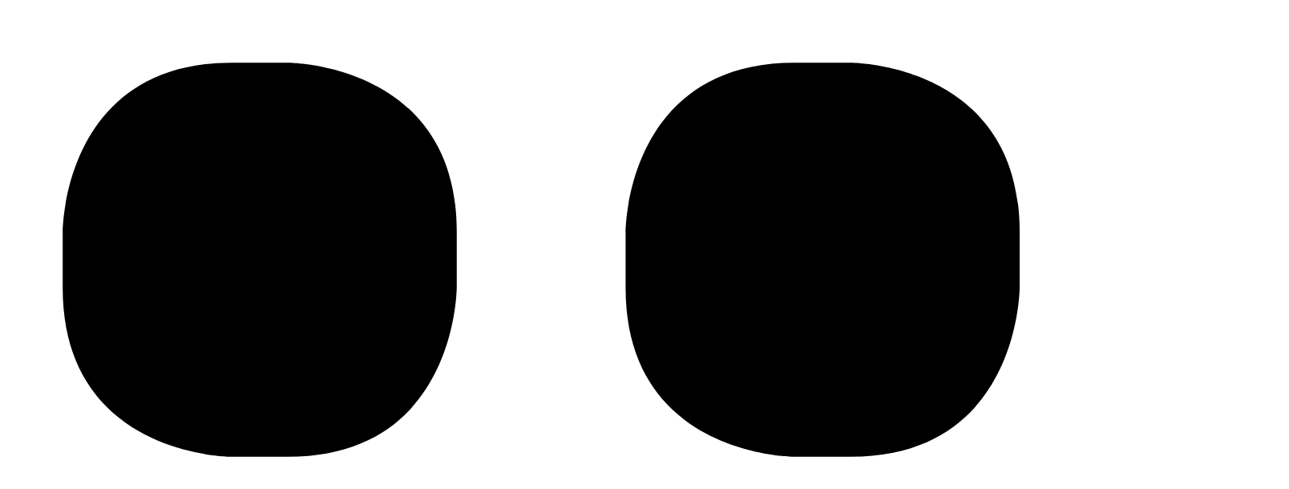

--- FILE ---
content_type: text/html; charset=UTF-8
request_url: https://www.93913.com/72602.html
body_size: 22162
content:
<!doctype html>
<html lang="zh-CN" prefix="og: https://ogp.me/ns#">
<head>
<meta charset="UTF-8">
<meta name="viewport" content="width=device-width, initial-scale=1">
<link rel="profile" href="https://gmpg.org/xfn/11">
<title>开拓品牌合作新模式，「Rec Room」MrBeat T恤“0元购”活动开启 &#8211; 93913-元宇宙&amp;AI信息与产业服务</title>
<meta name='robots' content='max-image-preview:large'/>
<meta name="description" content="以Rec Room为代表的VR社交厂商正在积极拥抱元宇宙"><link rel='dns-prefetch' href='//res.wx.qq.com'/>
<link rel='dns-prefetch' href='//fonts.googleapis.com'/>
<link rel='preconnect' href='https://fonts.gstatic.com' crossorigin />
<link rel="alternate" type="application/rss+xml" title="93913-元宇宙&amp;AI信息与产业服务 &raquo; Feed" href="https://www.93913.com/feed"/>
<link rel="alternate" type="application/rss+xml" title="93913-元宇宙&amp;AI信息与产业服务 &raquo; 评论 Feed" href="https://www.93913.com/comments/feed"/>
<link rel="alternate" type="application/rss+xml" title="93913-元宇宙&amp;AI信息与产业服务 &raquo; 开拓品牌合作新模式，「Rec Room」MrBeat T恤“0元购”活动开启 评论 Feed" href="https://www.93913.com/72602.html/feed"/>
<meta property="og:title" content="开拓品牌合作新模式，「Rec Room」MrBeat T恤“0元购”活动开启 - 93913-元宇宙&amp;AI信息与产业服务"/>
<meta property="og:type" content="article"/>
<meta property="og:description" content="以Rec Room为代表的VR社交厂商正在积极拥抱元宇宙"/>
<meta property="og:url" content="https://www.93913.com/72602.html"/>
<meta property="og:site_name" content="93913-元宇宙&amp;AI信息与产业服务"/>
<meta property="og:image" content="https://www.93913.com/wp-content/uploads/20220425/88090521eb593ecaddb1.jpg"/>
<link rel='stylesheet' id='wp-block-library-css' href='https://www.93913.com/wp-includes/css/dist/block-library/style.min.css?ver=6.6.2' media='all'/>
<style id='classic-theme-styles-inline-css'>.wp-block-button__link{color:#fff;background-color:#32373c;border-radius:9999px;box-shadow:none;text-decoration:none;padding:calc(.667em + 2px) calc(1.333em + 2px);font-size:1.125em}.wp-block-file__button{background:#32373c;color:#fff;text-decoration:none}</style>
<style id='global-styles-inline-css'>:root{--wp--preset--aspect-ratio--square:1;--wp--preset--aspect-ratio--4-3:4/3;--wp--preset--aspect-ratio--3-4:3/4;--wp--preset--aspect-ratio--3-2:3/2;--wp--preset--aspect-ratio--2-3:2/3;--wp--preset--aspect-ratio--16-9:16/9;--wp--preset--aspect-ratio--9-16:9/16;--wp--preset--color--black:#000000;--wp--preset--color--cyan-bluish-gray:#abb8c3;--wp--preset--color--white:#ffffff;--wp--preset--color--pale-pink:#f78da7;--wp--preset--color--vivid-red:#cf2e2e;--wp--preset--color--luminous-vivid-orange:#ff6900;--wp--preset--color--luminous-vivid-amber:#fcb900;--wp--preset--color--light-green-cyan:#7bdcb5;--wp--preset--color--vivid-green-cyan:#00d084;--wp--preset--color--pale-cyan-blue:#8ed1fc;--wp--preset--color--vivid-cyan-blue:#0693e3;--wp--preset--color--vivid-purple:#9b51e0;--wp--preset--color--accent:#3d55ef;--wp--preset--color--dark:#161617;--wp--preset--color--light:#ffffff;--wp--preset--gradient--vivid-cyan-blue-to-vivid-purple:linear-gradient(135deg,rgba(6,147,227,1) 0%,rgb(155,81,224) 100%);--wp--preset--gradient--light-green-cyan-to-vivid-green-cyan:linear-gradient(135deg,rgb(122,220,180) 0%,rgb(0,208,130) 100%);--wp--preset--gradient--luminous-vivid-amber-to-luminous-vivid-orange:linear-gradient(135deg,rgba(252,185,0,1) 0%,rgba(255,105,0,1) 100%);--wp--preset--gradient--luminous-vivid-orange-to-vivid-red:linear-gradient(135deg,rgba(255,105,0,1) 0%,rgb(207,46,46) 100%);--wp--preset--gradient--very-light-gray-to-cyan-bluish-gray:linear-gradient(135deg,rgb(238,238,238) 0%,rgb(169,184,195) 100%);--wp--preset--gradient--cool-to-warm-spectrum:linear-gradient(135deg,rgb(74,234,220) 0%,rgb(151,120,209) 20%,rgb(207,42,186) 40%,rgb(238,44,130) 60%,rgb(251,105,98) 80%,rgb(254,248,76) 100%);--wp--preset--gradient--blush-light-purple:linear-gradient(135deg,rgb(255,206,236) 0%,rgb(152,150,240) 100%);--wp--preset--gradient--blush-bordeaux:linear-gradient(135deg,rgb(254,205,165) 0%,rgb(254,45,45) 50%,rgb(107,0,62) 100%);--wp--preset--gradient--luminous-dusk:linear-gradient(135deg,rgb(255,203,112) 0%,rgb(199,81,192) 50%,rgb(65,88,208) 100%);--wp--preset--gradient--pale-ocean:linear-gradient(135deg,rgb(255,245,203) 0%,rgb(182,227,212) 50%,rgb(51,167,181) 100%);--wp--preset--gradient--electric-grass:linear-gradient(135deg,rgb(202,248,128) 0%,rgb(113,206,126) 100%);--wp--preset--gradient--midnight:linear-gradient(135deg,rgb(2,3,129) 0%,rgb(40,116,252) 100%);--wp--preset--font-size--small:13px;--wp--preset--font-size--medium:20px;--wp--preset--font-size--large:36px;--wp--preset--font-size--x-large:42px;--wp--preset--spacing--20:0.44rem;--wp--preset--spacing--30:0.67rem;--wp--preset--spacing--40:1rem;--wp--preset--spacing--50:1.5rem;--wp--preset--spacing--60:2.25rem;--wp--preset--spacing--70:3.38rem;--wp--preset--spacing--80:5.06rem;--wp--preset--shadow--natural:6px 6px 9px rgba(0, 0, 0, 0.2);--wp--preset--shadow--deep:12px 12px 50px rgba(0, 0, 0, 0.4);--wp--preset--shadow--sharp:6px 6px 0px rgba(0, 0, 0, 0.2);--wp--preset--shadow--outlined:6px 6px 0px -3px rgba(255, 255, 255, 1), 6px 6px rgba(0, 0, 0, 1);--wp--preset--shadow--crisp:6px 6px 0px rgba(0, 0, 0, 1);}:where(.is-layout-flex){gap:0.5em;}:where(.is-layout-grid){gap:0.5em;}body .is-layout-flex{display:flex;}.is-layout-flex{flex-wrap:wrap;align-items:center;}.is-layout-flex > :is(*, div){margin:0;}body .is-layout-grid{display:grid;}.is-layout-grid > :is(*, div){margin:0;}:where(.wp-block-columns.is-layout-flex){gap:2em;}:where(.wp-block-columns.is-layout-grid){gap:2em;}:where(.wp-block-post-template.is-layout-flex){gap:1.25em;}:where(.wp-block-post-template.is-layout-grid){gap:1.25em;}.has-black-color{color:var(--wp--preset--color--black) !important;}.has-cyan-bluish-gray-color{color:var(--wp--preset--color--cyan-bluish-gray) !important;}.has-white-color{color:var(--wp--preset--color--white) !important;}.has-pale-pink-color{color:var(--wp--preset--color--pale-pink) !important;}.has-vivid-red-color{color:var(--wp--preset--color--vivid-red) !important;}.has-luminous-vivid-orange-color{color:var(--wp--preset--color--luminous-vivid-orange) !important;}.has-luminous-vivid-amber-color{color:var(--wp--preset--color--luminous-vivid-amber) !important;}.has-light-green-cyan-color{color:var(--wp--preset--color--light-green-cyan) !important;}.has-vivid-green-cyan-color{color:var(--wp--preset--color--vivid-green-cyan) !important;}.has-pale-cyan-blue-color{color:var(--wp--preset--color--pale-cyan-blue) !important;}.has-vivid-cyan-blue-color{color:var(--wp--preset--color--vivid-cyan-blue) !important;}.has-vivid-purple-color{color:var(--wp--preset--color--vivid-purple) !important;}.has-black-background-color{background-color:var(--wp--preset--color--black) !important;}.has-cyan-bluish-gray-background-color{background-color:var(--wp--preset--color--cyan-bluish-gray) !important;}.has-white-background-color{background-color:var(--wp--preset--color--white) !important;}.has-pale-pink-background-color{background-color:var(--wp--preset--color--pale-pink) !important;}.has-vivid-red-background-color{background-color:var(--wp--preset--color--vivid-red) !important;}.has-luminous-vivid-orange-background-color{background-color:var(--wp--preset--color--luminous-vivid-orange) !important;}.has-luminous-vivid-amber-background-color{background-color:var(--wp--preset--color--luminous-vivid-amber) !important;}.has-light-green-cyan-background-color{background-color:var(--wp--preset--color--light-green-cyan) !important;}.has-vivid-green-cyan-background-color{background-color:var(--wp--preset--color--vivid-green-cyan) !important;}.has-pale-cyan-blue-background-color{background-color:var(--wp--preset--color--pale-cyan-blue) !important;}.has-vivid-cyan-blue-background-color{background-color:var(--wp--preset--color--vivid-cyan-blue) !important;}.has-vivid-purple-background-color{background-color:var(--wp--preset--color--vivid-purple) !important;}.has-black-border-color{border-color:var(--wp--preset--color--black) !important;}.has-cyan-bluish-gray-border-color{border-color:var(--wp--preset--color--cyan-bluish-gray) !important;}.has-white-border-color{border-color:var(--wp--preset--color--white) !important;}.has-pale-pink-border-color{border-color:var(--wp--preset--color--pale-pink) !important;}.has-vivid-red-border-color{border-color:var(--wp--preset--color--vivid-red) !important;}.has-luminous-vivid-orange-border-color{border-color:var(--wp--preset--color--luminous-vivid-orange) !important;}.has-luminous-vivid-amber-border-color{border-color:var(--wp--preset--color--luminous-vivid-amber) !important;}.has-light-green-cyan-border-color{border-color:var(--wp--preset--color--light-green-cyan) !important;}.has-vivid-green-cyan-border-color{border-color:var(--wp--preset--color--vivid-green-cyan) !important;}.has-pale-cyan-blue-border-color{border-color:var(--wp--preset--color--pale-cyan-blue) !important;}.has-vivid-cyan-blue-border-color{border-color:var(--wp--preset--color--vivid-cyan-blue) !important;}.has-vivid-purple-border-color{border-color:var(--wp--preset--color--vivid-purple) !important;}.has-vivid-cyan-blue-to-vivid-purple-gradient-background{background:var(--wp--preset--gradient--vivid-cyan-blue-to-vivid-purple) !important;}.has-light-green-cyan-to-vivid-green-cyan-gradient-background{background:var(--wp--preset--gradient--light-green-cyan-to-vivid-green-cyan) !important;}.has-luminous-vivid-amber-to-luminous-vivid-orange-gradient-background{background:var(--wp--preset--gradient--luminous-vivid-amber-to-luminous-vivid-orange) !important;}.has-luminous-vivid-orange-to-vivid-red-gradient-background{background:var(--wp--preset--gradient--luminous-vivid-orange-to-vivid-red) !important;}.has-very-light-gray-to-cyan-bluish-gray-gradient-background{background:var(--wp--preset--gradient--very-light-gray-to-cyan-bluish-gray) !important;}.has-cool-to-warm-spectrum-gradient-background{background:var(--wp--preset--gradient--cool-to-warm-spectrum) !important;}.has-blush-light-purple-gradient-background{background:var(--wp--preset--gradient--blush-light-purple) !important;}.has-blush-bordeaux-gradient-background{background:var(--wp--preset--gradient--blush-bordeaux) !important;}.has-luminous-dusk-gradient-background{background:var(--wp--preset--gradient--luminous-dusk) !important;}.has-pale-ocean-gradient-background{background:var(--wp--preset--gradient--pale-ocean) !important;}.has-electric-grass-gradient-background{background:var(--wp--preset--gradient--electric-grass) !important;}.has-midnight-gradient-background{background:var(--wp--preset--gradient--midnight) !important;}.has-small-font-size{font-size:var(--wp--preset--font-size--small) !important;}.has-medium-font-size{font-size:var(--wp--preset--font-size--medium) !important;}.has-large-font-size{font-size:var(--wp--preset--font-size--large) !important;}.has-x-large-font-size{font-size:var(--wp--preset--font-size--x-large) !important;}:where(.wp-block-post-template.is-layout-flex){gap:1.25em;}:where(.wp-block-post-template.is-layout-grid){gap:1.25em;}:where(.wp-block-columns.is-layout-flex){gap:2em;}:where(.wp-block-columns.is-layout-grid){gap:2em;}:root :where(.wp-block-pullquote){font-size:1.5em;line-height:1.6;}</style>
<link rel='stylesheet' id='ai-summary-style-css' href='https://www.93913.com/wp-content/plugins/ai-article-summary/css/ai-summary.css?ver=1.0.0' media='all'/>
<link rel='stylesheet' id='smartideo_css-css' href='https://www.93913.com/wp-content/plugins/smartideo-modified-master/static/smartideo.css?ver=3.0.0' media='screen'/>
<link rel='stylesheet' id='th90-style-css' href='https://www.93913.com/wp-content/themes/atlas/style.css?ver=2.0.9' media='all'/>
<style id='th90-style-inline-css'>:root{--primary_text-font-family:'MS Serif','New York',sans-serif;--primary_text-font-weight:400;--primary_text-font-style:;--primary_text-font-size:14px;--primary_text-letter-spacing:0em;--primary_text-line-height:1.7;--second_text-font-family:"Poppins";--second_text-font-weight:400;--second_text-font-style:;--second_text-text-transform:;--second_text-font-size:12px;--second_text-letter-spacing:0em;--second_text-line-height:1.5;--font_heading-font-family:"Poppins";--font_heading-font-weight:700;--font_heading-font-style:;--font_heading-text-transform:;--font_heading-line-height:;--font_heading-letter-spacing:;--post_content_typo-font-size:;--post_content_typo-letter-spacing:;--post_content_typo-line-height:;}</style>
<link rel='stylesheet' id='elementor-frontend-css' href='https://www.93913.com/wp-content/plugins/elementor/assets/css/frontend.min.css?ver=3.23.4' media='all'/>
<link rel='stylesheet' id='elementor-post-44447-css' href='https://www.93913.com/wp-content/uploads/elementor/css/post-44447.css?ver=1725980987' media='all'/>
<link rel='stylesheet' id='elementor-pro-css' href='https://www.93913.com/wp-content/plugins/elementor-pro/assets/css/frontend.min.css?ver=3.23.0' media='all'/>
<link rel='stylesheet' id='elementor-post-42-css' href='https://www.93913.com/wp-content/uploads/elementor/css/post-42.css?ver=1725980987' media='all'/>
<link rel='stylesheet' id='elementor-post-168-css' href='https://www.93913.com/wp-content/uploads/elementor/css/post-168.css?ver=1751971919' media='all'/>
<link rel='stylesheet' id='elementor-post-176-css' href='https://www.93913.com/wp-content/uploads/elementor/css/post-176.css?ver=1726239824' media='all'/>
<link rel='stylesheet' id='elementor-post-1133-css' href='https://www.93913.com/wp-content/uploads/elementor/css/post-1133.css?ver=1725980987' media='all'/>
<link rel='stylesheet' id='elementor-post-1136-css' href='https://www.93913.com/wp-content/uploads/elementor/css/post-1136.css?ver=1726076046' media='all'/>
<link rel="preload" as="style" href="https://fonts.googleapis.com/css?family=Poppins:400,700&#038;display=swap&#038;ver=1726305957"/><link rel="stylesheet" href="https://fonts.googleapis.com/css?family=Poppins:400,700&#038;display=swap&#038;ver=1726305957" media="print" onload="this.media='all'"><noscript><link rel="stylesheet" href="https://fonts.googleapis.com/css?family=Poppins:400,700&#038;display=swap&#038;ver=1726305957"/></noscript><script src="https://www.93913.com/wp-includes/js/jquery/jquery.min.js?ver=3.7.1" id="jquery-core-js"></script>
<script src="https://www.93913.com/wp-includes/js/jquery/jquery-migrate.min.js?ver=3.4.1" id="jquery-migrate-js"></script>
<script id="iw-no-right-click-js-extra">var IwNRCargs={"rightclick":"Y","draganddrop":"Y"};</script>
<script src="https://www.93913.com/wp-content/plugins/image-watermark/js/no-right-click.js?ver=1.6.6" id="iw-no-right-click-js"></script>
<script src="https://res.wx.qq.com/open/js/jweixin-1.2.0.js?ver=6.6.2" id="weixin-js-js"></script>
<script>jQuery(document).ready(function(){
var weChatJsSign='';
var data={
action:'getWeChatJsSign',
cur_url:encodeURIComponent(location.href.split('#')[0])
}
jQuery.get('https://www.93913.com/wp-admin/admin-ajax.php', data, function(response){
weChatJsSign=response;
if(weChatJsSign){
var use_icon_as_share_img="0";
var default_img_url='https://www.93913.com/wp-content/uploads/static/93913.jpg';
var share_img_url='https://www.93913.com/wp-content/uploads/20220425/88090521eb593ecaddb1-100x100.jpg';
var share_desc="以Rec Room为代表的VR社交厂商正在积极拥抱元宇宙";
var default_share_desc="以Rec Room为代表的VR社交厂商正在积极拥抱元宇宙";
var share_title="开拓品牌合作新模式，「Rec Room」MrBeat T恤“0元购”活动开启_93913-元宇宙&AI信息与产业服务";
var default_share_title="开拓品牌合作新模式，「Rec Room」MrBeat T恤“0元购”活动开启_93913-元宇宙&AI信息与产业服务";
var current_url=location.href.split('#')[0];
if(share_title==""){
share_title=jQuery("head title").text();
}
if(share_title==""){
share_title=default_share_title;
}
if(use_icon_as_share_img=="1"){
var icons=jQuery("head link[rel='shortcut icon']");
if(icons!=null&&icons.length>0){
share_img_url=jQuery(icons[0]).attr('href');
}}
if(share_img_url==''){
var imgs=document.getElementsByTagName("img");
for(var i=0;i<imgs.length;i++){
if(imgs[i].width>=100&&imgs[i].height>=100){
share_img_url=imgs[i].src;
break;
}}
if(share_img_url==''){
share_img_url=default_img_url;
}}
if(share_desc==''){
var meta=document.getElementsByTagName('meta');
for(i in meta){
if(typeof meta[i].name!="undefined"&&meta[i].name.toLowerCase()=="description"){
share_desc=meta[i].content;
break;
}}
}
if(share_desc==''){
share_desc=default_share_desc;
}
wx.config({
debug: false,
appId: weChatJsSign.appId,
timestamp: weChatJsSign.timestamp,
nonceStr: weChatJsSign.nonceStr,
signature: weChatJsSign.signature,
jsApiList: [
'onMenuShareTimeline',
'onMenuShareAppMessage',
'onMenuShareQQ',
'onMenuShareWeibo',
'onMenuShareQZone',
]
});
wx.ready(function (){
wx.onMenuShareTimeline({
title: share_title,
link: current_url,
imgUrl: share_img_url
});
wx.onMenuShareAppMessage({
title: share_title,
desc: share_desc,
link: current_url,
imgUrl: share_img_url
});
wx.onMenuShareQQ({
title: share_title,
desc: share_desc,
link: current_url,
imgUrl: share_img_url
});
wx.onMenuShareWeibo({
title: share_title,
desc: share_desc,
link: current_url,
imgUrl: share_img_url
});
wx.onMenuShareQZone({
title: share_title,
desc: share_desc,
link: current_url,
imgUrl: share_img_url
});
});
}},'json');
});</script>
<link rel="https://api.w.org/" href="https://www.93913.com/wp-json/"/><link rel="alternate" title="JSON" type="application/json" href="https://www.93913.com/wp-json/wp/v2/posts/72602"/><link rel="EditURI" type="application/rsd+xml" title="RSD" href="https://www.93913.com/xmlrpc.php?rsd"/>
<meta name="generator" content="WordPress 6.6.2"/>
<link rel="canonical" href="https://www.93913.com/72602.html"/>
<link rel='shortlink' href='https://www.93913.com/?p=72602'/>
<link rel="alternate" title="oEmbed (JSON)" type="application/json+oembed" href="https://www.93913.com/wp-json/oembed/1.0/embed?url=https%3A%2F%2Fwww.93913.com%2F72602.html"/>
<link rel="alternate" title="oEmbed (XML)" type="text/xml+oembed" href="https://www.93913.com/wp-json/oembed/1.0/embed?url=https%3A%2F%2Fwww.93913.com%2F72602.html&#038;format=xml"/>
<meta name="generator" content="Redux 4.4.18"/><meta name="keywords" content="0元购,room,产业动态,元宇宙资讯"/><script type="application/ld+json">{"@context":"https:\/\/schema.org","@type":"WebSite","@id":"https:\/\/www.93913.com\/#website","url":"https:\/\/www.93913.com\/","name":"93913-\u5143\u5b87\u5b99&amp;AI\u4fe1\u606f\u4e0e\u4ea7\u4e1a\u670d\u52a1","potentialAction":{"@type":"SearchAction","target":"https:\/\/www.93913.com\/?s={search_term_string}","query-input":"required name=search_term_string"}}</script>
<meta name="generator" content="Elementor 3.23.4; features: additional_custom_breakpoints, e_lazyload; settings: css_print_method-external, google_font-enabled, font_display-auto">
<style>.e-con.e-parent:nth-of-type(n+4):not(.e-lazyloaded):not(.e-no-lazyload),
.e-con.e-parent:nth-of-type(n+4):not(.e-lazyloaded):not(.e-no-lazyload) *{background-image:none !important;}
@media screen and (max-height: 1024px) {
.e-con.e-parent:nth-of-type(n+3):not(.e-lazyloaded):not(.e-no-lazyload),
.e-con.e-parent:nth-of-type(n+3):not(.e-lazyloaded):not(.e-no-lazyload) *{background-image:none !important;}
}
@media screen and (max-height: 640px) {
.e-con.e-parent:nth-of-type(n+2):not(.e-lazyloaded):not(.e-no-lazyload),
.e-con.e-parent:nth-of-type(n+2):not(.e-lazyloaded):not(.e-no-lazyload) *{background-image:none !important;}
}</style>
<style id="th90_options-dynamic-css" title="dynamic-css" class="redux-options-output">:root{--site_width:1140;--content_width:69;--box_radius:6;--button_radius:10;--image_radius:10;--light-bg-color:#f7f9f8;--light-sec-bg-color:#ffffff;--light-text-color-color:#202124;--light-text-color-alpha:1;--light-text-color-rgba:rgba(32,33,36,1);--light-text-color-heavier-color:#000000;--light-text-color-heavier-alpha:1;--light-text-color-heavier-rgba:rgba(0,0,0,1);--light-text-color-lighter-color:#999999;--light-text-color-lighter-alpha:1;--light-text-color-lighter-rgba:rgba(153,153,153,1);--light-line-color-color:#efefef;--light-line-color-alpha:1;--light-line-color-rgba:rgba(239,239,239,1);--light-submenu-bg-color:#f5f5f5;--light-submenu-bg-alpha:1;--light-submenu-bg-rgba:rgba(245,245,245,1);--dark-bg-color:#1c1c1c;--dark-sec-bg-color:#161617;--dark-text-color-color:#ffffff;--dark-text-color-alpha:0.8;--dark-text-color-rgba:rgba(255,255,255,0.8);--dark-text-color-heavier-color:#ffffff;--dark-text-color-heavier-alpha:1;--dark-text-color-heavier-rgba:rgba(255,255,255,1);--dark-text-color-lighter-color:#ffffff;--dark-text-color-lighter-alpha:0.6;--dark-text-color-lighter-rgba:rgba(255,255,255,0.6);--dark-line-color-color:#ffffff;--dark-line-color-alpha:0.1;--dark-line-color-rgba:rgba(255,255,255,0.1);--dark-submenu-bg-color:#000000;--dark-submenu-bg-alpha:1;--dark-submenu-bg-rgba:rgba(0,0,0,1);--color-accent:#3d55ef;--color-accent-text:#ffffff;--h1_desktop-font-size:28px;--h2_desktop-font-size:24px;--h3_desktop-font-size:21px;--h4_desktop-font-size:18px;--h5_desktop-font-size:16px;--h6_desktop-font-size:14px;--h1_tablet-font-size:28px;--h2_tablet-font-size:24px;--h3_tablet-font-size:21px;--h4_tablet-font-size:18px;--h5_tablet-font-size:16px;--h6_tablet-font-size:14px;--h1_mobile-font-size:28px;--h2_mobile-font-size:24px;--h3_mobile-font-size:21px;--h4_mobile-font-size:18px;--h5_mobile-font-size:18px;--h6_mobile-font-size:14px;--logo_width-width:90px;--logo_width-units:px;--logo_mobile_width-width:90px;--logo_mobile_width-units:px;--logo_offcanvas_width-width:90px;--logo_offcanvas_width-units:px;--header_space:25;--mheader_space:25;--footer_bg_custom:;--offcanvas_width-width:310px;--offcanvas_width-units:px;--off_overlay_light-color:#f5f8fa;--off_overlay_light-alpha:1;--off_overlay_light-rgba:rgba(245,248,250,1);--off_overlay_dark-color:#161617;--off_overlay_dark-alpha:1;--off_overlay_dark-rgba:rgba(22,22,23,1);}</style><style id="yellow-pencil">.elementor-widget-icon-list .elementor-icon-list-items li{width:auto;overflow:visible;display:inline-block;clear:none;float:none;cursor:auto;}content-wrap p image{border-top-left-radius:5px;border-top-right-radius:5px;border-bottom-left-radius:5px;border-bottom-right-radius:5px;}.elementor-icon-list-items .elementor-icon-list-item span{margin-left:5px;background-color:rgba(196,202,246,0.26);border-top-left-radius:50px;border-top-right-radius:50px;border-bottom-left-radius:50px;border-bottom-right-radius:50px;padding-left:10px;padding-right:10px;color:rgba(255,255,255,0.8);-webkit-animation-fill-mode:both;animation-fill-mode:both;}.elementor-widget-icon-list ul{visibility:visible;display:block;float:right;position:absolute;top:25px;z-index:159;right:21px;border-color:#c4caf6;}#slider-5 div .info-text{background-color:#3d55ef;}#colophon .copyright-wrapper a span{color:#c5c5c5;}.social-counters-10 .counter-desc .counter-text{font-size:1.6em;}.social-counters-10 .counter-desc .cmeta{font-size:1.3em;}@media(max-width:639px){#primary .elementor .box-cont{display:none;}#page #content #primary .elementor > .elementor-element{-webkit-transform:translatex(0px) translatey(0px) !important;-ms-transform:translatex(0px) translatey(0px) !important;transform:translatex(0px) translatey(0px) !important;}#th90-block_6{#display:none;}#th90-block_8{display:none;}#th90-block_10{display:none;}#th90-block_12{display:none;}#th90-block_16{display:none;}.header-section .section-inner{margin-top:9px!important;margin-bottom:0;}}@media(max-width:575px){#th90-block_19 .social-counters-10 a{-webkit-transform:translatex(0px) translatey(0px);-ms-transform:translatex(0px) translatey(0px);transform:translatex(0px) translatey(0px);}.social-counters-10 .counter-desc .counter-text{font-size:1.7em;}.social-counters-10 .counter-desc .cmeta{font-size:1.5em;}}@media(max-width:479px){#th90-block_14{-webkit-transform:translatex(0px) translatey(0px);-ms-transform:translatex(0px) translatey(0px);transform:translatex(0px) translatey(0px);display:none;}#colophon .elementor-widget-p-postssmall .elementor-widget-container{display:none;}#colophon .box-cont .elementor-widget-html{display:none;}.header-section .section-inner{margin-top:11px;}#primary div ul{text-align:left !important;left:0px !important;right:25px;max-width:none;}#page #content #primary .elementor .elementor-element .e-con-inner .e-con-full div .elementor-widget-icon-list .elementor-widget-container ul{width:auto !important;}#th90-block_7 .widget-heading h2{padding-bottom:0px !important;}#th90-block_11 .entry-cats .info-text{margin-top:3px;margin-left:3px;border-top-left-radius:9px;border-top-right-radius:9px;border-bottom-left-radius:9px;border-bottom-right-radius:9px;}#th90-block_11{margin-bottom:15px;}#primary .elementor-icon-list-item span{line-height:24px !important;}}.navbar a .logo-night{min-height:80px;}#summary{font-size:14px;}#summary-container{background-color:rgba(28,27,27,0.73) !important;border-color:rgba(38,38,38,0.52) !important;-webkit-transform:translatex(0px) translatey(0px);-ms-transform:translatex(0px) translatey(0px);transform:translatex(0px) translatey(0px);}#summary-container .post-ai-summary .post-ai-summary_content{background-color:#161616;border-style:none;}.post-ai-summary .post-ai-summary_title span{padding-left:4px;}.site-footer .footer-copyright span:nth-child(4){display:none;}.site-footer .footer-copyright span:nth-child(3){display:inline;}#main .desc-hero{-webkit-backdrop-filter:blur(3.99px);backdrop-filter:blur(3.99px);}#primary .hentry .container{-webkit-transform:translatex(0px) translatey(0px) !important;-ms-transform:translatex(0px) translatey(0px) !important;transform:translatex(0px) translatey(0px) !important;}#main p img{border:0px solid #ffffff;border-radius:5px;}#main p{font-size:15px;text-align:justify;}#main h4::before{content:'';position:absolute;margin-top:18px;width:.3125rem;height:1.125rem;background-color:#fe4821;border-radius:10px;-webkit-transform:translate(0%, -50%);-ms-transform:translate(0%, -50%);transform:translate(0%, -50%);z-index:9999;}#main h4{display:inline-block;-webkit-transform:translatex(0px) translatey(0px) !important;-ms-transform:translatex(0px) translatey(0px) !important;transform:translatex(0px) translatey(0px) !important;}#main h4 strong{margin-left:10px;}#main div iframe{max-width:100%;max-height:902px;height:458px;}@media(max-width:1439px){#main div iframe{height: 430px;}}@media(max-width:1199px){.navbar a .logo-night{min-height:60px;}#main div iframe{height: 420px;}}@media(max-width:1024px){#main div iframe{height: 350px;}}@media(max-width:959px){#main div iframe{height: 330px;}}@media(max-width:767px){.navbar a .logo-night{min-height:60px;}.site-footer .footer-copyright span:nth-child(4){display:inline;}.site-footer .py-md-5 .row{display:none;}.site-footer .py-md-5{display:none;}.site-footer .footer-copyright{border-top-width:0px !important;border-top-style:none !important;padding-top:30px !important;padding-bottom:30px !important;text-align:center;}.site-footer .footer-copyright span:nth-child(3){display:none;}.site-main{margin-bottom:18px;}#main div iframe{height: 390px;}}@media(max-width:639px){.post-con-ifm5 video, .post-con-ifm5 iframe{max-width:100%;max-height:100%;height:auto;max-width:100%;max-height:100%;height:auto;}#main div iframe{height: 310px;}}@media(max-width:600px){#main div iframe{height: 290px;}}@media(max-width:575px){.navbar a .logo-night{min-height:60px;}#main p .wp-image-102740{border-top-left-radius:5px;border-top-right-radius:5px;border-bottom-left-radius:5px;border-bottom-right-radius:5px;}#main div iframe{height: 270px;}}@media(max-width:479px){#main div iframe{height: 220px;}}@media(min-width:881px){#main h4{font-size:20px;}}</style>	<script>var _hmt=_hmt||[];
(function(){
var hm=document.createElement("script");
hm.src="https://hm.baidu.com/hm.js?280e37ccc68bc818c5827342122d1116";
var s=document.getElementsByTagName("script")[0];
s.parentNode.insertBefore(hm, s);
})();</script>
</head>
<body class="post-template-default single single-post postid-72602 single-format-standard wp-embed-responsive non-logged-in s-front site-skin site-dark box-solid wheading-simple sticky-header-active sticky-sidebar elementor-default elementor-kit-44447">
<div id="page" class="site">
<header id="site-header" class="site-header">
<div class="site-section main-header">
<div data-elementor-type="wp-post" data-elementor-id="42" class="elementor elementor-42" data-elementor-post-type="th90_block">
<div class="elementor-element elementor-element-36ea3df box-cont bg-transparent e-flex e-con-boxed sticky-no is-skin bg-el bg-inherit bg-dark nochange-no e-con e-parent" data-id="36ea3df" data-element_type="container">
<div class="e-con-inner">
<div class="elementor-element elementor-element-285177e e-con-full bg-transparent e-flex sticky-no is-skin bg-el bg-inherit bg-dark nochange-no e-con e-child" data-id="285177e" data-element_type="container">
<div class="elementor-element elementor-element-ef21712 elementor-widget elementor-widget-e-triggeroffcanvas" data-id="ef21712" data-element_type="widget" data-widget_type="e-triggeroffcanvas.default">
<div class="elementor-widget-container">
<div class="trigger-wrap">
<div class="offcanvas-trigger button btn-content_icon btn-large btn-text"> <span class="icon-svg"><svg xmlns="http://www.w3.org/2000/svg" viewBox="0 0 18 18"><path fill="currentColor" d="M4 1h1s3 0 3 3v1s0 3-3 3H4S1 8 1 5V4s0-3 3-3m0 10h1s3 0 3 3v1s0 3-3 3H4s-3 0-3-3v-1s0-3 3-3M14 1h1s3 0 3 3v1s0 3-3 3h-1s-3 0-3-3V4s0-3 3-3m0 10h1s3 0 3 3v1s0 3-3 3h-1s-3 0-3-3v-1s0-3 3-3"/></svg></span></div></div></div></div><div class="elementor-element elementor-element-4931b78 elementor-widget elementor-widget-e-logo" data-id="4931b78" data-element_type="widget" data-widget_type="e-logo.default">
<div class="elementor-widget-container"> <a target="_blank" href="https://www.93913.com/" class="logo-site logo" title="93913-元宇宙&amp;AI信息与产业服务"><img class="logo-img" alt="93913-元宇宙&amp;AI信息与产业服务" fetchpriority="high" src="https://www.93913.com/wp-content/uploads/2024/08/logo.png" width="1426" height="673" srcset="https://www.93913.com/wp-content/uploads/2024/08/logo.png 1x, https://www.93913.com/wp-content/uploads/2024/08/logo.png 2x"></a><a target="_blank" href="https://www.93913.com/" class="logo-site logo_dark" title="93913-元宇宙&amp;AI信息与产业服务"><img class="logo-img" alt="93913-元宇宙&amp;AI信息与产业服务" fetchpriority="high" src="https://www.93913.com/wp-content/uploads/2024/08/logo.png" width="1426" height="673" srcset="https://www.93913.com/wp-content/uploads/2024/08/logo.png 1x, https://www.93913.com/wp-content/uploads/2024/08/logo.png 2x"></a></div></div><div class="elementor-element elementor-element-7583e3b elementor-widget elementor-widget-e-mainmenu" data-id="7583e3b" data-element_type="widget" data-widget_type="e-mainmenu.default">
<div class="elementor-widget-container">
<div id="th90-block_1" class="th90-block block-menus menuhover-default"> <nav class="navmain-wrap"><ul id="menu-main-menu" class="nav-main"><li id="menu-item-1147" class="menu-item menu-item-type-custom menu-item-object-custom menu-item-has-children menu-item-1147"><a href="https://www.93913.com/metaverse" target="_blank"><span class="menu-text">元宇宙资讯<span class="parent-pointer"></span></span></a><span class="menu-item-space"></span> <ul class="sub-menu"> <li id="menu-item-1156" class="menu-item menu-item-type-custom menu-item-object-custom menu-item-1156"><a href="https://www.93913.com/metaverse/vrarmr" target="_blank"><span class="menu-text">VR/AR/MR</span></a></li> <li id="menu-item-77790" class="menu-item menu-item-type-custom menu-item-object-custom menu-item-77790"><a href="https://www.93913.com/metaverse/cjyl" target="_blank"><span class="menu-text">沉浸娱乐</span></a></li> <li id="menu-item-1148" class="menu-item menu-item-type-custom menu-item-object-custom menu-item-1148"><a href="https://www.93913.com/metaverse/virtualhuman" target="_blank"><span class="menu-text">虚拟人</span></a></li> </ul> </li> <li id="menu-item-77782" class="menu-item menu-item-type-custom menu-item-object-custom menu-item-has-children menu-item-77782"><a href="https://www.93913.com/ai" target="_blank"><span class="menu-text">AI资讯<span class="parent-pointer"></span></span></a><span class="menu-item-space"></span> <ul class="sub-menu"> <li id="menu-item-77756" class="menu-item menu-item-type-custom menu-item-object-custom menu-item-77756"><a href="https://www.93913.com/ai/largemodel" target="_blank"><span class="menu-text">大模型</span></a></li> <li id="menu-item-1102" class="menu-item menu-item-type-custom menu-item-object-custom menu-item-1102"><a href="https://www.93913.com/ai/hardware" target="_blank"><span class="menu-text">AI硬件</span></a></li> <li id="menu-item-77757" class="menu-item menu-item-type-custom menu-item-object-custom menu-item-77757"><a href="https://www.93913.com/ai/application" target="_blank"><span class="menu-text">AI应用</span></a></li> </ul> </li> <li id="menu-item-1101" class="menu-item menu-item-type-custom menu-item-object-custom menu-item-1101"><a href="https://www.93913.com/huodong" target="_blank"><span class="menu-text">活动中心</span></a><span class="menu-item-space"></span></li> <li id="menu-item-77825" class="menu-item menu-item-type-custom menu-item-object-custom menu-item-77825"><a href="/feature" target="_blank"><span class="menu-text">专题推荐</span></a><span class="menu-item-space"></span></li> <li id="menu-item-77829" class="menu-item menu-item-type-custom menu-item-object-custom menu-item-77829"><a href="https://ai.93913.com" target="_blank"><span class="menu-text">AI应用导航</span></a><span class="menu-item-space"></span></li> </ul></nav></div></div></div></div><div class="elementor-element elementor-element-371cae5 e-con-full bg-transparent e-flex sticky-no is-skin bg-el bg-inherit bg-dark nochange-no e-con e-child" data-id="371cae5" data-element_type="container">
<div class="elementor-element elementor-element-65b4769 elementor-widget elementor-widget-e-triggersearch" data-id="65b4769" data-element_type="widget" data-widget_type="e-triggersearch.default">
<div class="elementor-widget-container">
<div class="trigger-wrap">
<div class="search-trigger button btn-content_icon btn-medium btn-text"> <span class="icon-svg"><svg xmlns="http://www.w3.org/2000/svg" fill="none" stroke="currentColor" stroke-width="3" style="fill:none" viewBox="0 0 24 24"><path d="M2.778 11.767a8.989 8.989 0 1 0 17.978 0 8.989 8.989 0 1 0-17.978 0m15.24 6.718L21.542 22"/></svg></span></div></div></div></div><div class="elementor-element elementor-element-449d87a div-vertical elementor-widget elementor-widget-e-divider" data-id="449d87a" data-element_type="widget" data-widget_type="e-divider.default">
<div class="elementor-widget-container">
<div class="th90-block block-divider">
<div class="divider-inner">-</div></div></div></div><div class="elementor-element elementor-element-8a40ef6 elementor-widget elementor-widget-e-currentdate" data-id="8a40ef6" data-element_type="widget" data-widget_type="e-currentdate.default">
<div class="elementor-widget-container">
<div class="current-date"><div class="cur-date"><span class="d">25</span><span class="my"><span class="m">1 月</span><span class="y">2026</span></span></div></div></div></div></div></div></div><div class="elementor-element elementor-element-00f4e9a bg-transparent e-flex e-con-boxed sticky-no is-skin bg-el bg-inherit bg-dark nochange-no box-no e-con e-parent" data-id="00f4e9a" data-element_type="container">
<div class="e-con-inner">
<div class="elementor-element elementor-element-1e68206 elementor-widget elementor-widget-s-ticker" data-id="1e68206" data-element_type="widget" data-widget_type="s-ticker.default">
<div class="elementor-widget-container">
<div id="th90-block_3" class="th90-block th90-blockticker">
<div class="block-tickerwrap"><div class="th90-ticker block-newsticker" data-speed="4000"><div class="posts">							<div class="itemWrap">
<div class="post-item post-ticker cat-15442">
<div class="entry-cats"><a target="_blank" class="post-cat info-text cat-text post-cat-15442" href="https://www.93913.com/ai/hardware">Ai硬件</a></div><div class="ticker-thumb thumbnail-circle"><div class="entry-thumbnail"><a class="src-1_1" target="_blank" href="https://www.93913.com/118733.html" title="广东成国内AI眼镜产业核心阵地 深圳占全国两成企业 爆款产品24小时售罄5万副"><div class="thumb-container thumb-100"><img width="30" height="20" src="https://www.93913.com/wp-content/uploads/2026/01/1-111-2-20.jpg" class="attachment-placeholder-img size-placeholder-img wp-post-image" alt="" decoding="async"/></div></a></div></div><div class="entry-header">
<div class="entry-title head6"> <a class="title-text" target="_blank" href="https://www.93913.com/118733.html">广东成国内AI眼镜产业核心阵地 深圳占全国两成企业 爆款产品24小时售罄5万副</a></div></div></div></div><div class="itemWrap">
<div class="post-item post-ticker cat-15438">
<div class="entry-cats"><a target="_blank" class="post-cat info-text cat-text post-cat-15438" href="https://www.93913.com/metaverse/cjyl">沉浸娱乐</a></div><div class="ticker-thumb thumbnail-circle"><div class="entry-thumbnail"><a class="src-1_1" target="_blank" href="https://www.93913.com/118745.html" title="北京奥运博物馆新春亮点：VR“星际运动会”解锁沉浸式冬奥新体验"><div class="thumb-container thumb-100"><img width="30" height="30" src="https://www.93913.com/wp-content/uploads/2026/01/1-1-51-e1769255209843-30x30.jpg" class="attachment-placeholder-img size-placeholder-img wp-post-image" alt="" decoding="async"/></div></a></div></div><div class="entry-header">
<div class="entry-title head6"> <a class="title-text" target="_blank" href="https://www.93913.com/118745.html">北京奥运博物馆新春亮点：VR“星际运动会”解锁沉浸式冬奥新体验</a></div></div></div></div></div></div></div></div></div></div></div></div></div></div><div class="mobile-header site-section">
<div class="header-section mob_header-section is-skin bg-dark">
<div class="container">
<div class="section-inner box-wrap">
<div class="mob_header-logo header-elements"> <a target="_blank" href="https://www.93913.com/" class="logo-site logo" title="93913-元宇宙&amp;AI信息与产业服务"><img class="logo-img" alt="93913-元宇宙&amp;AI信息与产业服务" fetchpriority="high" src="https://www.93913.com/wp-content/uploads/2024/08/logo.png" width="1426" height="673" srcset="https://www.93913.com/wp-content/uploads/2024/08/logo.png 1x, https://www.93913.com/wp-content/uploads/2024/08/logo.png 2x"></a><a target="_blank" href="https://www.93913.com/" class="logo-site logo_dark" title="93913-元宇宙&amp;AI信息与产业服务"><img class="logo-img" alt="93913-元宇宙&amp;AI信息与产业服务" fetchpriority="high" src="https://www.93913.com/wp-content/uploads/2024/08/logo.png" width="1426" height="673" srcset="https://www.93913.com/wp-content/uploads/2024/08/logo.png 1x, https://www.93913.com/wp-content/uploads/2024/08/logo.png 2x"></a></div><div class="header-elements">
<div class="search-trigger button btn-content_icon btn-large btn-text"> <span class="icon-svg"><svg xmlns="http://www.w3.org/2000/svg" fill="none" stroke="currentColor" stroke-width="3" style="fill:none" viewBox="0 0 24 24"><path d="M2.778 11.767a8.989 8.989 0 1 0 17.978 0 8.989 8.989 0 1 0-17.978 0m15.24 6.718L21.542 22"/></svg></span></div><div class="offcanvas-trigger button btn-content_icon btn-large btn-text"> <span class="icon-svg"><svg xmlns="http://www.w3.org/2000/svg" viewBox="0 0 18 18"><path fill="currentColor" d="M4 1h1s3 0 3 3v1s0 3-3 3H4S1 8 1 5V4s0-3 3-3m0 10h1s3 0 3 3v1s0 3-3 3H4s-3 0-3-3v-1s0-3 3-3M14 1h1s3 0 3 3v1s0 3-3 3h-1s-3 0-3-3V4s0-3 3-3m0 10h1s3 0 3 3v1s0 3-3 3h-1s-3 0-3-3v-1s0-3 3-3"/></svg></span></div></div></div></div></div></div></header>
<div class="header-space clearfix"></div><div id="content" class="site-content is-skin bg-dark">
<script>(function($){
$=jQuery;
$(document).ready(function(){
$.post("https://www.93913.com/post-view.php",
{
id: 72602                        },
function(data,status){
views=$.parseJSON(data).views;
$('.povs').html(views);
});
});
})(jQuery);</script>
<div id="primary" class="content-area">
<article id="post-72602" class="d-flexlist article-2 sidebar-right post-72602 post type-post status-publish format-standard has-post-thumbnail hentry category-meta category-vrarmr category-vrindustrynews category-metaverse tag-13612 tag-room tag-483 tag-21911">
<div class="container">
<div class="section-inner article-section">
<main id="main" class="site-main" role="main">
<div class="element-article box-section box-wrap">
<header class="entry-header entry-header-article text-left">
<div class="entry-cats-wrap"><ul id="breadcrumb" class="breadcrumbs"><li><a target="_blank" href="https://www.93913.com/">首页</a></li><li><a target="_blank" href="https://www.93913.com/new">最新文章</a></li><li><a target="_blank" href="https://www.93913.com/new/news">全球资讯</a></li><li><a target="_blank" href="https://www.93913.com/new/news/meta">Meta元宇宙</a></li><li class="current">开拓品牌合作新模式，「Rec Room」MrBeat T恤“0元购”活动开启</li></ul></div><style>.ad1-pc{
display: none;
}
.ad1-wap{
display: none;
}
@media(max-width:768px){
.ad1-wap {
display: block;
}}
@media(min-width:769px) and (max-width:99999px){
.ad1-pc {
display: block;
}</style>
<div class="ad1-pc"><a href="https://www.93913.com/117071.html" target="_blank"><img src="https://www.93913.com/wp-content/uploads/2025/12/20251116113657.jpg" class="medium-25"></a></div><div class="ad1-pc"><a href="https://www.93913.com/2025jvj/" target="_blank"><img src="https://www.93913.com/wp-content/uploads/2025/06/20250613162921.jpg" class="medium-50"></a></div><div class="ad1-wap"><a href="https://www.93913.com/117071.html" target="_blank"><img src="https://www.93913.com/wp-content/uploads/2025/12/20251116113651.jpg" class="medium-25"></a></div><div class="ad1-wap"><a href="https://www.93913.com/2025jvj/" target="_blank"><img src="https://www.93913.com/wp-content/uploads/2025/08/20250612154336.jpg" class="medium-50"></a></div><div class="page-title"> <h1 class="entry-title">开拓品牌合作新模式，「Rec Room」MrBeat T恤“0元购”活动开启</h1></div><div class="entry-meta no-icons"><div class="meta-item meta-author meta-modern author vcard meta-color"><div class="author-ava" data-author="W"><img alt='' src='https://www.93913.com/wp-content/uploads/2024/09/96x96-35x35.jpg' srcset='https://www.93913.com/wp-content/uploads/2024/09/96x96-70x70.jpg 2x' class='avatar avatar-35 photo' height='35' width='35' loading='lazy' decoding='async'/></div><div class="meta-modern-desc"><a target="_blank" href="https://www.93913.com/author/william" class="info-text author-name url fn" rel="author" title="Posts by William">William</a><span class="info-text">2022年4月26日 · <a target="_blank" class="post-cat info-text cat-text post-cat-14753" href="https://www.93913.com/new/news/meta">Meta元宇宙</a> · <span class="povs"></span></span></div></div></div></header>
<div class="content-wrap">
<div class="single-content linkstyle-none">
<div class="entry-content article-content">
<div id="summary-container">
<div class="post-ai-summary">
<div class="post-ai-summary_title">🤖 <span>由 文心大模型 生成的文章摘要</span></div><div class="post-ai-summary_content"><span id="summary"></span></div></div></div><p><img decoding="async" class="aligncenter wp-image-72603" src="https://www.93913.com/wp-content/uploads/20220425/88090521eb593ecaddb1.jpg" alt="" width="730"/></p>
<p>据VRScout报道，在2022年第一季度，VR社交平台Rec Room与一系列主要合作伙伴建立了新联系，据了解，Rec Room正与知名YouTube用户和慈善家MrBeast合作。</p>
<p>即日起至5月1日，登录「Rec Room」的用户将能以“0美元”购入一件“MrBeat T恤”，用户只需通过兼容VR头显或游戏设备访问「Rec Room」，即可保存该虚拟服饰。</p>
<div style="text-align: center; text-indent: 0em;"><iframe loading="lazy" src="//player.bilibili.com/player.html?aid=510997942&amp;bvid=BV1yu411k7WX&amp;cid=584489943&amp;page=1" width="100%" height="" frameborder="0" allowfullscreen="allowfullscreen"></iframe></div><p>如前所述，此次合作是Rec Room近期与各大合作方达成合作的最新一例，本月早些时候，「Rec Room」开发商Against Gravity Corp.宣布，将与NBA合作，在2022年NBA季后赛期间举办一场「Rec Room」活动，并邀请NBA球星勒布朗·詹姆斯直接与「Rec Room」粉丝互动。</p>
<p>随着元宇宙的持续火热，我们可以期待看到开发者与主要品牌和厂商之间的联动，本月初，国际快餐连锁品牌温迪进军元宇宙，基于「Horizon Worlds」正式发布「Wendyverse」，这是一个元宇宙社区虚拟世界，Meta Quest 2用户登录后，可在其中探索温迪虚拟快餐店、游玩各类互动游戏，并使用虚拟“Baconator”投篮。除此之外，耐克也宣布进军了元宇宙，在元宇宙平台Roblox发布了以耐克总部为模型的全新虚拟世界，这个名为“NIKELAND”的免费数字空间支持游客以虚拟形象体验各类耐克产品，不仅如此，游客还可以游玩「Tag」、「The Floor Is Lava」、「Dodgeball」等虚拟游戏，更支持开发者基于互动体育材料设计专属迷你游戏。</p>
<p>毫无疑问，以Rec Room为代表的VR社交厂商正在积极拥抱元宇宙、开创品牌合作新篇章。</p>
<div style="text-indent: 0em; text-align: right;"><strong style="font-style: inherit; color: #333333; font-family: 'Microsoft YaHei', simsun, tahoma; font-size: 16px; letter-spacing: 1px; text-indent: 2em; line-height: 29px;"><span style="text-indent: 0em; color: #ff0000;">「93913原创内容，转载请注明出处」</span></strong></div></div><div class="clearfix"></div><div class="single-tags"><div class="entry-tags-head">标签:</div><div class="entry-tags"><a href="https://www.93913.com/tag/0%e5%85%83%e8%b4%ad" rel="tag">0元购</a><a href="https://www.93913.com/tag/room" rel="tag">room</a><a href="https://www.93913.com/tag/%e4%ba%a7%e4%b8%9a%e5%8a%a8%e6%80%81" rel="tag">产业动态</a><a href="https://www.93913.com/tag/%e5%85%83%e5%ae%87%e5%ae%99%e8%b5%84%e8%ae%af" rel="tag">元宇宙资讯</a></div></div></div></div></div><div class="element-article article-nav box-wrap">
<nav class="entry-navigation">
<div class="entry-navigation-left"><a href="https://www.93913.com/72598.html" rel="prev"><div class='nav-post'><div class="nav-thumbnail"><div class="thumb-container thumb-100"><img width="100" height="100" src="https://www.93913.com/wp-content/uploads/20220425/2a51be6a784d85bd6115-100x100.jpg" class="attachment-thumbnail size-thumbnail wp-post-image" alt="" decoding="async" loading="lazy" srcset="https://www.93913.com/wp-content/uploads/20220425/2a51be6a784d85bd6115-100x100.jpg 100w, https://www.93913.com/wp-content/uploads/20220425/2a51be6a784d85bd6115-130x130.jpg 130w" sizes="(max-width: 100px) 100vw, 100px"/></div></div><div class='nav-desc'><div class="nav-point meta-item">上一篇文章</div><h6>VR社交应用「VRChat」正式发布虚拟化身交互系统“Avatar Dynamics”</h6></div></div></a></div><div class="entry-navigation-right"><a href="https://www.93913.com/72604.html" rel="next"><div class='nav-post'><div class="nav-thumbnail"><div class="thumb-container thumb-100"><img width="100" height="100" src="https://www.93913.com/wp-content/uploads/20220425/68b8c9a1fb9c2ba59387-100x100.jpg" class="attachment-thumbnail size-thumbnail wp-post-image" alt="" decoding="async" loading="lazy" srcset="https://www.93913.com/wp-content/uploads/20220425/68b8c9a1fb9c2ba59387-100x100.jpg 100w, https://www.93913.com/wp-content/uploads/20220425/68b8c9a1fb9c2ba59387-130x130.jpg 130w" sizes="(max-width: 100px) 100vw, 100px"/></div></div><div class='nav-desc'><div class="nav-point meta-item">下一篇文章</div><h6>IDC：2021年亚太地区AR/VR头显市场增长60.8%，出货量达到219万台</h6></div></div></a></div></nav></div><div class="element-article article-related">
<div data-elementor-type="wp-post" data-elementor-id="1136" class="elementor elementor-1136" data-elementor-post-type="th90_block">
<div class="elementor-element elementor-element-1572fda e-con-full bg-transparent e-flex sticky-no is-skin bg-el bg-inherit bg-dark nochange-no e-con e-parent" data-id="1572fda" data-element_type="container">
<div class="elementor-element elementor-element-644346d elementor-hidden-mobile elementor-widget elementor-widget-s-postsslider" data-id="644346d" data-element_type="widget" data-widget_type="s-postsslider.default">
<div class="elementor-widget-container">
<div id="th90-block_4" class="th90-block posts-slider box-wrap have-heading">
<div class="block-slider nav-on_heading">
<div class="th90-slider" id="slider-4" data-settings='{&quot;loop&quot;:false,&quot;autoHeight&quot;:false,&quot;center&quot;:false,&quot;autoplay&quot;:false,&quot;nav&quot;:true,&quot;dots&quot;:false,&quot;fade&quot;:false,&quot;speed&quot;:500,&quot;delay&quot;:3000,&quot;t_view&quot;:3,&quot;view&quot;:3,&quot;ms_view&quot;:1,&quot;m_view&quot;:3,&quot;rtl&quot;:false,&quot;asNavFor&quot;:&quot;&quot;,&quot;vertical&quot;:false,&quot;focusOnSelect&quot;:false}'>
<div class="widget-heading">
<h2 class="title head4">相关文章</h2>
<div class="heading-elm">
<div class="slider-arrow"></div></div></div><div class="slider-wrap"><div class="slick-slider d3 t3 m3 ms1">								<div class="slider-item">
<div class="post-item cat-15436">
<article class="post-layout medium1 post-medium format-standard">
<div class="entry-thumbnail"><a class="src-4_3" target="_blank" href="https://www.93913.com/21665.html" title="VR剑术游戏《SwordsofGargantua》支持Oculus Quest交叉购买"><div class="thumb-container thumb-75"><img width="600" height="325" src="https://www.93913.com/wp-content/uploads/allimg/190608/3-1Z60Q920430-L.jpg" class="attachment-medium-large size-medium-large wp-post-image" alt="3-1Z60Q92002142.jpg" decoding="async" loading="lazy"/></div></a></div><div class="post-desc text-left">
<div class="post-desc-inner">
<div class="entry-header"> <h3 class="entry-title head5"> <a class="title-text" target="_blank" href="https://www.93913.com/21665.html">VR剑术游戏《SwordsofGargantua》支持Oculus Quest交叉购买</a> </h3></div><div class="entry-meta no-icons"><div class="meta-item meta-date"><a target="_blank" class="meta-color" href="https://www.93913.com/21665.html"><span class="info-text">2019年6月10日</span></a></div></div></div></div></article></div></div><div class="slider-item">
<div class="post-item cat-15436">
<article class="post-layout medium1 post-medium format-standard">
<div class="entry-thumbnail"><a class="src-4_3" target="_blank" href="https://www.93913.com/22966.html" title="2020虚拟与增强现实产业金V奖报名企业推荐：观界创宇"><div class="thumb-container thumb-75"><img width="600" height="283" src="https://www.93913.com/wp-content/uploads/allimg/191202/3-191202233J00-L.jpg" class="attachment-medium-large size-medium-large wp-post-image" alt="3-1912022331545I.jpg" decoding="async" loading="lazy"/></div></a></div><div class="post-desc text-left">
<div class="post-desc-inner">
<div class="entry-header"> <h3 class="entry-title head5"> <a class="title-text" target="_blank" href="https://www.93913.com/22966.html">2020虚拟与增强现实产业金V奖报名企业推荐：观界创宇</a> </h3></div><div class="entry-meta no-icons"><div class="meta-item meta-date"><a target="_blank" class="meta-color" href="https://www.93913.com/22966.html"><span class="info-text">2019年12月3日</span></a></div></div></div></div></article></div></div><div class="slider-item">
<div class="post-item cat-15437">
<article class="post-layout medium1 post-medium format-standard">
<div class="entry-thumbnail"><a class="src-4_3" target="_blank" href="https://www.93913.com/68516.html" title="荷兰推出新冠疫苗VR辅助接种"><div class="thumb-container thumb-75"><img width="730" height="542" src="https://www.93913.com/wp-content/uploads/20211230/a81f56551b32dcd04eb8.jpg" class="attachment-medium-large size-medium-large wp-post-image" alt="" decoding="async" loading="lazy"/></div></a></div><div class="post-desc text-left">
<div class="post-desc-inner">
<div class="entry-header"> <h3 class="entry-title head5"> <a class="title-text" target="_blank" href="https://www.93913.com/68516.html">荷兰推出新冠疫苗VR辅助接种</a> </h3></div><div class="entry-meta no-icons"><div class="meta-item meta-date"><a target="_blank" class="meta-color" href="https://www.93913.com/68516.html"><span class="info-text">2021年12月31日</span></a></div></div></div></div></article></div></div><div class="slider-item">
<div class="post-item cat-15436">
<article class="post-layout medium1 post-medium format-standard">
<div class="entry-thumbnail"><a class="src-4_3" target="_blank" href="https://www.93913.com/23928.html" title="VR进入北京城市副中心建筑工地 施工人员实景体验增强安全意识"><div class="thumb-container thumb-75"><img width="600" height="392" src="https://www.93913.com/wp-content/uploads/allimg/200414/3-2004141145390-L.jpg" class="attachment-medium-large size-medium-large wp-post-image" alt="3-200414114504V0.jpg" decoding="async" loading="lazy"/></div></a></div><div class="post-desc text-left">
<div class="post-desc-inner">
<div class="entry-header"> <h3 class="entry-title head5"> <a class="title-text" target="_blank" href="https://www.93913.com/23928.html">VR进入北京城市副中心建筑工地 施工人员实景体验增强安全意识</a> </h3></div><div class="entry-meta no-icons"><div class="meta-item meta-date"><a target="_blank" class="meta-color" href="https://www.93913.com/23928.html"><span class="info-text">2020年4月14日</span></a></div></div></div></div></article></div></div><div class="slider-item">
<div class="post-item cat-15437">
<article class="post-layout medium1 post-medium format-standard">
<div class="entry-thumbnail"><a class="src-4_3" target="_blank" href="https://www.93913.com/14767.html" title="VR玩家的又一选择 GTX 1070 Ti跑分泄漏"><div class="thumb-container thumb-75"><img width="750" height="500" src="https://www.93913.com/wp-content/uploads/allimg/171019/3-1G01922422U18-lp.jpg" class="attachment-medium-large size-medium-large wp-post-image" alt="3-1G01922422U18.jpg" decoding="async" loading="lazy"/></div></a></div><div class="post-desc text-left">
<div class="post-desc-inner">
<div class="entry-header"> <h3 class="entry-title head5"> <a class="title-text" target="_blank" href="https://www.93913.com/14767.html">VR玩家的又一选择 GTX 1070 Ti跑分泄漏</a> </h3></div><div class="entry-meta no-icons"><div class="meta-item meta-date"><a target="_blank" class="meta-color" href="https://www.93913.com/14767.html"><span class="info-text">2017年10月20日</span></a></div></div></div></div></article></div></div><div class="slider-item">
<div class="post-item cat-15437">
<article class="post-layout medium1 post-medium format-standard">
<div class="entry-thumbnail"><a class="src-4_3" target="_blank" href="https://www.93913.com/68048.html" title="中国移动公布“VR场景中的交互方法、装置、计算设备及存储介质”专利"><div class="thumb-container thumb-75"><img width="1600" height="1066" src="https://www.93913.com/wp-content/uploads/20211218/49f6913545c6f6634558.jpg" class="attachment-medium-large size-medium-large wp-post-image" alt="" decoding="async" loading="lazy"/></div></a></div><div class="post-desc text-left">
<div class="post-desc-inner">
<div class="entry-header"> <h3 class="entry-title head5"> <a class="title-text" target="_blank" href="https://www.93913.com/68048.html">中国移动公布“VR场景中的交互方法、装置、计算设备及存储介质”专利</a> </h3></div><div class="entry-meta no-icons"><div class="meta-item meta-date"><a target="_blank" class="meta-color" href="https://www.93913.com/68048.html"><span class="info-text">2021年12月19日</span></a></div></div></div></div></article></div></div></div></div></div></div></div></div></div></div></div></div><script type="application/ld+json">{"@context":"https:\/\/schema.org","@type":"Article","dateCreated":"2022-04-26T00:08:07+08:00","datePublished":"2022-04-26T00:08:07+08:00","dateModified":"2024-09-12T14:11:19+08:00","headline":"\u5f00\u62d3\u54c1\u724c\u5408\u4f5c\u65b0\u6a21\u5f0f\uff0c\u300cRec Room\u300dMrBeat T\u6064\u201c0\u5143\u8d2d\u201d\u6d3b\u52a8\u5f00\u542f","name":"\u5f00\u62d3\u54c1\u724c\u5408\u4f5c\u65b0\u6a21\u5f0f\uff0c\u300cRec Room\u300dMrBeat T\u6064\u201c0\u5143\u8d2d\u201d\u6d3b\u52a8\u5f00\u542f","keywords":"0\u5143\u8d2d,room,\u4ea7\u4e1a\u52a8\u6001,\u5143\u5b87\u5b99\u8d44\u8baf","url":"https:\/\/www.93913.com\/72602.html","description":"\u4ee5Rec Room\u4e3a\u4ee3\u8868\u7684VR\u793e\u4ea4\u5382\u5546\u6b63\u5728\u79ef\u6781\u62e5\u62b1\u5143\u5b87\u5b99","copyrightYear":"2022","publisher":{"@id":"#Publisher","@type":"Organization","name":"93913-\u5143\u5b87\u5b99&amp;AI\u4fe1\u606f\u4e0e\u4ea7\u4e1a\u670d\u52a1","logo":{"@type":"ImageObject","url":"https:\/\/www.93913.com\/wp-content\/uploads\/2024\/08\/logo.png"}},"sourceOrganization":{"@id":"#Publisher"},"copyrightHolder":{"@id":"#Publisher"},"mainEntityOfPage":{"@type":"WebPage","@id":"https:\/\/www.93913.com\/72602.html"},"author":{"@type":"Person","name":"William","url":"https:\/\/www.93913.com\/author\/william"},"articleSection":"Meta\u5143\u5b87\u5b99,XR,\u4ea7\u4e1a\u52a8\u6001,\u5143\u5b87\u5b99","image":{"@type":"ImageObject","url":"https:\/\/www.93913.com\/wp-content\/uploads\/20220425\/88090521eb593ecaddb1.jpg","width":730,"height":410}}</script>            </main>
<aside id="secondary" class="site-bar">
<div data-elementor-type="wp-post" data-elementor-id="176" class="elementor elementor-176" data-elementor-post-type="th90_sidebar">
<div class="elementor-element elementor-element-f5591e2 e-flex e-con-boxed sticky-no is-skin bg-el bg-inherit bg-dark nochange-no bg-no bg-no box-no e-con e-parent" data-id="f5591e2" data-element_type="container">
<div class="e-con-inner">
<div class="elementor-element elementor-element-cc65b65 elementor-widget elementor-widget-p-postssmall" data-id="cc65b65" data-element_type="widget" data-widget_type="p-postssmall.default">
<div class="elementor-widget-container">
<div id="th90-block_5" class="th90-block posts-columns box-wrap have-heading" data-current="1">
<div class="widget-heading"> <h2 class="title head4">推荐</h2></div><div class="posts-container">
<div class="posts-list post-list-columns"><div class="post-item cat-15442">
<article class="post-layout small1 post-small format-standard">
<div class="post-small-thumbnail"><div class="entry-thumbnail"><a class="src-1_1" target="_blank" href="https://www.93913.com/118733.html" title="广东成国内AI眼镜产业核心阵地 深圳占全国两成企业 爆款产品24小时售罄5万副"><div class="thumb-container thumb-100"><img width="200" height="132" src="https://www.93913.com/wp-content/uploads/2026/01/1-111-2-20.jpg" class="attachment-thumbnail size-thumbnail wp-post-image" alt="" decoding="async" loading="lazy"/></div></a></div></div><div class="post-small-desc">
<div class="entry-header"> <h3 class="entry-title head6"> <a class="title-text" target="_blank" href="https://www.93913.com/118733.html">广东成国内AI眼镜产业核心阵地 深圳占全国两成企业 爆款产品24小时售罄5万副</a> </h3></div><div class="entry-meta no-icons"><div class="meta-item meta-date"><a target="_blank" class="meta-color" href="https://www.93913.com/118733.html"><span class="info-text">2026年1月25日</span></a></div></div></div></article></div><div class="post-item cat-15438">
<article class="post-layout small1 post-small format-standard">
<div class="post-small-thumbnail"><div class="entry-thumbnail"><a class="src-1_1" target="_blank" href="https://www.93913.com/118745.html" title="北京奥运博物馆新春亮点：VR“星际运动会”解锁沉浸式冬奥新体验"><div class="thumb-container thumb-100"><img width="200" height="143" src="https://www.93913.com/wp-content/uploads/2026/01/1-1-51-e1769255209843-200x143.jpg" class="attachment-thumbnail size-thumbnail wp-post-image" alt="" decoding="async" loading="lazy" srcset="https://www.93913.com/wp-content/uploads/2026/01/1-1-51-e1769255209843-200x143.jpg 200w, https://www.93913.com/wp-content/uploads/2026/01/1-1-51-e1769255209843-300x215.jpg 300w, https://www.93913.com/wp-content/uploads/2026/01/1-1-51-e1769255209843-480x344.jpg 480w, https://www.93913.com/wp-content/uploads/2026/01/1-1-51-e1769255209843.jpg 740w" sizes="(max-width: 200px) 100vw, 200px"/></div></a></div></div><div class="post-small-desc">
<div class="entry-header"> <h3 class="entry-title head6"> <a class="title-text" target="_blank" href="https://www.93913.com/118745.html">北京奥运博物馆新春亮点：VR“星际运动会”解锁沉浸式冬奥新体验</a> </h3></div><div class="entry-meta no-icons"><div class="meta-item meta-date"><a target="_blank" class="meta-color" href="https://www.93913.com/118745.html"><span class="info-text">2026年1月25日</span></a></div></div></div></article></div><div class="post-item cat-15438">
<article class="post-layout small1 post-small format-standard">
<div class="post-small-thumbnail"><div class="entry-thumbnail"><a class="src-1_1" target="_blank" href="https://www.93913.com/118751.html" title="洋创客李文龙：用VR180技术打造《墙头马上续情缘》，做中华传统文化的 “数字守护者”"><div class="thumb-container thumb-100"><img width="200" height="108" src="https://www.93913.com/wp-content/uploads/2026/01/1-1-54.jpg" class="attachment-thumbnail size-thumbnail wp-post-image" alt="" decoding="async" loading="lazy"/></div></a></div></div><div class="post-small-desc">
<div class="entry-header"> <h3 class="entry-title head6"> <a class="title-text" target="_blank" href="https://www.93913.com/118751.html">洋创客李文龙：用VR180技术打造《墙头马上续情缘》，做中华传统文化的 “数字守护者”</a> </h3></div><div class="entry-meta no-icons"><div class="meta-item meta-date"><a target="_blank" class="meta-color" href="https://www.93913.com/118751.html"><span class="info-text">2026年1月25日</span></a></div></div></div></article></div><div class="post-item cat-15442">
<article class="post-layout small1 post-small format-standard">
<div class="post-small-thumbnail"><div class="entry-thumbnail"><a class="src-1_1" target="_blank" href="https://www.93913.com/118735.html" title="arXiv新发布LLM-Glasses：触觉反馈赋能视障出行，AI多技术融合开辟辅助新路径"><div class="thumb-container thumb-100"><img width="200" height="155" src="https://www.93913.com/wp-content/uploads/2026/01/4-11-9.jpg" class="attachment-thumbnail size-thumbnail wp-post-image" alt="" decoding="async" loading="lazy"/></div></a></div></div><div class="post-small-desc">
<div class="entry-header"> <h3 class="entry-title head6"> <a class="title-text" target="_blank" href="https://www.93913.com/118735.html">arXiv新发布LLM-Glasses：触觉反馈赋能视障出行，AI多技术融合开辟辅助新路径</a> </h3></div><div class="entry-meta no-icons"><div class="meta-item meta-date"><a target="_blank" class="meta-color" href="https://www.93913.com/118735.html"><span class="info-text">2026年1月25日</span></a></div></div></div></article></div></div></div></div></div></div></div></div><div class="elementor-element elementor-element-a1fbc6b e-flex e-con-boxed sticky-no is-skin bg-el bg-inherit bg-dark nochange-no bg-no bg-no box-no e-con e-parent" data-id="a1fbc6b" data-element_type="container">
<div class="e-con-inner">
<div class="elementor-element elementor-element-c5d3896 elementor-widget elementor-widget-spacer" data-id="c5d3896" data-element_type="widget" data-widget_type="spacer.default">
<div class="elementor-widget-container">
<div class="elementor-spacer">
<div class="elementor-spacer-inner"></div></div></div></div><div class="elementor-element elementor-element-d774d33 elementor-widget elementor-widget-html" data-id="d774d33" data-element_type="widget" data-widget_type="html.default">
<div class="elementor-widget-container">
<style>.xe-i{width:40px !important;height:40px !important;}
.xe-i img{float:left;display:block;background:rgba(136,136,136,.15);width:40px !important;height:40px !important;#border-style:solid;#border-width:1px;#border-color:#c5c5c5;}
.img-circle{border-radius:50% !important;}
.box-wrap-b5{padding:5px;}
.social-counters-10{display:grid;grid-template-columns:repeat(2, 1fr);grid-gap:10px;}
.social-counters-10 .counter-desc{font-size:0.52rem;display:flex;flex-direction:column;font-weight:600;}
.cmeta-white{color:#ffffff;}</style>
<div class="elementor-element elementor-element-75d9faa elementor-widget elementor-widget-w-socialcounters" data-id="75d9faa" data-element_type="widget" data-widget_type="w-socialcounters.default">
<div class="elementor-widget-container">
<div id="th90-block_19" class="th90-block block-counters counters-grid box-wrap-b5 have-heading">
<div class="widget-heading"> <h2 class="title head4">AI应用推荐</h2></div><div class="social-counters-10">
<a class="social-counter" href="https://ai.93913.com/sites/13.html" target="_blank">
<span class="counter-icon social-icon xe-i">
<div class="xe-i"><img class="img-circle" src="https://www.93913.com/wp-content/uploads/2024/09/2f3a7-chat.openai.com_.png" width="40" height="40"/></div></span>
<span class="counter-desc">
<span class="counter-text">ChatGPT</span>								<span class="cmeta cmeta-white">
文字聊天 								</span>
</span>
</a>
<a class="social-counter" href="https://ai.93913.com/sites/16.html" target="_blank">
<span class="counter-icon social-icon xe-i">
<div class="xe-i"><img class="img-circle" src="https://ai.93913.com/wp-content/uploads/2024/09/nav-ai-wxyy.png" width="40" height="40"/></div></span>
<span class="counter-desc">
<span class="counter-text">文心一言</span>								<span class="cmeta cmeta-white">
文字聊天
</span>
</span>
</a>
<a class="social-counter" href="https://ai.93913.com/sites/342.html" target="_blank">
<span class="counter-icon social-icon xe-i">
<div class="xe-i"><img class="img-circle" src="https://ai.93913.com/wp-content/uploads/2024/09/nav-ai-Midjourney.png" width="40" height="40"/></div></span>
<span class="counter-desc">
<span class="counter-text">Midjourney</span>								<span class="cmeta cmeta-white">
图像绘画								</span>
</span>
</a>
<a class="social-counter" href="https://ai.93913.com/sites/344.html" target="_blank">
<span class="counter-icon social-icon xe-i">
<div class="xe-i"><img class="img-circle" src="https://ai.93913.com/wp-content/uploads/2024/09/nav-ai-sd.jpg" width="40" height="40"/></div></span>
<span class="counter-desc">
<span class="counter-text">Stable Diffusion 3</span>								<span class="cmeta cmeta-white">
图像绘画								</span>
</span>
</a></div></div></div></div></div></div></div></div></div></aside></div></div></article></div><script>if(document.getElementById("mcvideo")){ document.getElementById("mcvideo") .style.height=document. getElementById("mcvideo") .scrollWidth*0.64+"px"; }</script></div><footer id="colophon">
<div class="site-section site-footer">
<div data-elementor-type="wp-post" data-elementor-id="168" class="elementor elementor-168" data-elementor-post-type="th90_block">
<div class="elementor-element elementor-element-bdc879e e-grid box-cont e-con-boxed sticky-no is-skin bg-el bg-inherit bg-dark nochange-no bg-no bg-no e-con e-parent" data-id="bdc879e" data-element_type="container">
<div class="e-con-inner">
<div class="elementor-element elementor-element-bcf51fd elementor-widget elementor-widget-w-aboutus" data-id="bcf51fd" data-element_type="widget" data-widget_type="w-aboutus.default">
<div class="elementor-widget-container">
<div id="th90-block_6" class="th90-block block-aboutus box-wrap">
<div class="about-us">
<a target="_blank" href="https://www.93913.com/" class="logo-site logo" title="93913-元宇宙&amp;AI信息与产业服务"><img class="logo-img" alt="93913-元宇宙&amp;AI信息与产业服务" fetchpriority="high" src="https://www.93913.com/wp-content/uploads/2024/08/logo.png" width="1426" height="673" srcset="https://www.93913.com/wp-content/uploads/2024/08/logo.png 1x, https://www.93913.com/wp-content/uploads/2024/08/logo.png 2x"></a><a target="_blank" href="https://www.93913.com/" class="logo-site logo_dark" title="93913-元宇宙&amp;AI信息与产业服务"><img class="logo-img" alt="93913-元宇宙&amp;AI信息与产业服务" fetchpriority="high" src="https://www.93913.com/wp-content/uploads/2024/08/logo.png" width="1426" height="673" srcset="https://www.93913.com/wp-content/uploads/2024/08/logo.png 1x, https://www.93913.com/wp-content/uploads/2024/08/logo.png 2x"></a>
<div class="aboutus-desc">
<div class="desc"> 93913 成立于 2015 年 9 月 13 日，是国内最具知名度与影响力的元宇宙 & AI 信息与产业服务商。通过围绕 “传播、交流、链接” 开展业务，为元宇宙 & AI 用户提供最新资讯，为相关厂商提供品牌传播、开发者生态建设、商业项目链接及 FA 投融资顾问等服务。<a href="https://www.93913.com/about" style="color:#fe4821">关于我们&gt;&gt;</a></div><div class="email"> <span class="icon-svg"><svg xmlns="http://www.w3.org/2000/svg" viewBox="0 0 512 512"><path d="M64 208.1L256 65.9 448 208.1v47.4L289.5 373c-9.7 7.2-21.4 11-33.5 11s-23.8-3.9-33.5-11L64 255.5V208.1zM256 0c-12.1 0-23.8 3.9-33.5 11L25.9 156.7C9.6 168.8 0 187.8 0 208.1V448c0 35.3 28.7 64 64 64H448c35.3 0 64-28.7 64-64V208.1c0-20.3-9.6-39.4-25.9-51.4L289.5 11C279.8 3.9 268.1 0 256 0z"/></svg></span> News@93913.com</div></div></div></div></div></div><div class="elementor-element elementor-element-23f3a4c elementor-widget elementor-widget-p-postssmall" data-id="23f3a4c" data-element_type="widget" data-widget_type="p-postssmall.default">
<div class="elementor-widget-container">
<div id="th90-block_7" class="th90-block posts-columns box-wrap box-disable have-heading" data-current="1">
<div class="widget-heading"> <h2 class="title head4">热门</h2></div><div class="posts-container">
<div class="posts-list post-list-columns"><div class="post-item cat-15442">
<article class="post-layout small1 post-small format-standard">
<div class="post-small-thumbnail thumbnail-circle"><div class="entry-thumbnail"><a class="src-1_1" target="_blank" href="https://www.93913.com/118733.html" title="广东成国内AI眼镜产业核心阵地 深圳占全国两成企业 爆款产品24小时售罄5万副"><div class="thumb-container thumb-100"><img width="200" height="132" src="https://www.93913.com/wp-content/uploads/2026/01/1-111-2-20.jpg" class="attachment-thumbnail size-thumbnail wp-post-image" alt="" decoding="async" loading="lazy"/></div></a></div></div><div class="post-small-desc">
<div class="entry-header"> <h3 class="entry-title head6"> <a class="title-text" target="_blank" href="https://www.93913.com/118733.html">广东成国内AI眼镜产业核心阵地 深圳占全国两成企业 爆款产品24小时售罄5万副</a> </h3></div><div class="entry-meta no-icons"><div class="meta-item meta-date"><a target="_blank" class="meta-color" href="https://www.93913.com/118733.html"><span class="info-text">2026年1月25日</span></a></div></div></div></article></div><div class="post-item cat-15438">
<article class="post-layout small1 post-small format-standard">
<div class="post-small-thumbnail thumbnail-circle"><div class="entry-thumbnail"><a class="src-1_1" target="_blank" href="https://www.93913.com/118745.html" title="北京奥运博物馆新春亮点：VR“星际运动会”解锁沉浸式冬奥新体验"><div class="thumb-container thumb-100"><img width="200" height="143" src="https://www.93913.com/wp-content/uploads/2026/01/1-1-51-e1769255209843-200x143.jpg" class="attachment-thumbnail size-thumbnail wp-post-image" alt="" decoding="async" loading="lazy" srcset="https://www.93913.com/wp-content/uploads/2026/01/1-1-51-e1769255209843-200x143.jpg 200w, https://www.93913.com/wp-content/uploads/2026/01/1-1-51-e1769255209843-300x215.jpg 300w, https://www.93913.com/wp-content/uploads/2026/01/1-1-51-e1769255209843-480x344.jpg 480w, https://www.93913.com/wp-content/uploads/2026/01/1-1-51-e1769255209843.jpg 740w" sizes="(max-width: 200px) 100vw, 200px"/></div></a></div></div><div class="post-small-desc">
<div class="entry-header"> <h3 class="entry-title head6"> <a class="title-text" target="_blank" href="https://www.93913.com/118745.html">北京奥运博物馆新春亮点：VR“星际运动会”解锁沉浸式冬奥新体验</a> </h3></div><div class="entry-meta no-icons"><div class="meta-item meta-date"><a target="_blank" class="meta-color" href="https://www.93913.com/118745.html"><span class="info-text">2026年1月25日</span></a></div></div></div></article></div></div></div></div></div></div><div class="elementor-element elementor-element-e046522 elementor-widget elementor-widget-html" data-id="e046522" data-element_type="widget" data-widget_type="html.default">
<div class="elementor-widget-container">
<div class="elementor-element elementor-element-9ebe41c elementor-widget elementor-widget-w-tax" data-id="9ebe41c" data-element_type="widget" data-widget_type="w-tax.default">
<div class="elementor-widget-container" style="margin: 25px 0px 0px 0px; padding: 0px 25px 0px 25px;">
<div id="th90-block_18" class="th90-block block-tax box-wrap box-disable have-heading">
<div class="widget-heading"> <h2 class="title head4">友情链接</h2></div><div class="tax-grid" style="grid-template-columns: repeat(3, 1fr); grid-gap: 10px;">
<div class="term-item term-224">
<div class="post-small">
<div class="term-desc post-small-desc">
<div class="term-title"> <a href="http://www.vrpinea.com/" title="VRPinea"> VRPinea </a></div></div></div></div><div class="term-item term-226">
<div class="post-small">
<div class="term-desc post-small-desc">
<div class="term-title"> <a href="http://www.arinchina.com/" title="ARinChina"> ARinChina </a></div></div></div></div><div class="term-item term-225">
<div class="post-small">
<div class="term-desc post-small-desc">
<div class="term-title"> <a href="http://www.vrtuoluo.cn/" title="VR陀螺"> VR陀螺 </a></div></div></div></div><div class="term-item term-227">
<div class="post-small">
<div class="term-desc post-small-desc">
<div class="term-title"> <a href="http://vr.sina.com.cn/" title="新浪VR"> 新浪VR </a></div></div></div></div><div class="term-item term-530">
<div class="post-small">
<div class="term-desc post-small-desc">
<div class="term-title"> <a href="http://vr.iqiyi.com/" title="爱奇艺VR"> 爱奇艺VR </a></div></div></div></div><div class="term-item term-230">
<div class="post-small">
<div class="term-desc post-small-desc">
<div class="term-title"> <a href="https://www.gdcjdz.com/" title="超级队长VR"> 超级队长VR </a></div></div></div></div><div class="term-item term-256">
<div class="post-small">
<div class="term-desc post-small-desc">
<div class="term-title"> <a href="https://www.720yun.com/" title="720云"> 720云 </a></div></div></div></div><div class="term-item term-14756">
<div class="post-small">
<div class="term-desc post-small-desc">
<div class="term-title"> <a href="http://www.ninedvr.com/" title="玖的VR"> 玖的VR </a></div></div></div></div><div class="term-item term-229">
<div class="post-small">
<div class="term-desc post-small-desc">
<div class="term-title"> <a href="http://www.7663.com/" title="7663"> 7663 </a></div></div></div></div></div></div></div></div></div></div></div></div><div class="elementor-element elementor-element-7771b3e e-flex e-con-boxed sticky-no is-skin bg-el bg-inherit bg-dark nochange-no bg-no bg-no box-no e-con e-parent" data-id="7771b3e" data-element_type="container">
<div class="e-con-inner">
<div class="elementor-element elementor-element-af2dda5 elementor-hidden-desktop elementor-widget elementor-widget-html" data-id="af2dda5" data-element_type="widget" data-widget_type="html.default">
<div class="elementor-widget-container">
<style>.footer-copyright{text-align:center;border-top-width:0px !important;border-top-style:none !important;border-top-width:0px;padding-bottom:10px;}
.footer-copyright a{color:#c5c5c5;}
.text-xs{font-size:.95rem !important;}</style>
<div class="footer-copyright text-xs border-top border-secondary py-3 py-md-4"> <a href="https://www.93913.com" title="93913-元宇宙&AI信息与产业服务" rel="home">93913-元宇宙&AI信息与产业服务</a><span><br>中国 · 北京 / 福州<br>新闻邮箱：News@93913.com<br>商务合作微信：XR-93913（陈先生） <br></span> <a href="http://beian.miit.gov.cn/" target="_blank" rel="nofollow" class="d-inline-block">闽ICP备15021441号-5</a> <a href="https://beian.mps.gov.cn/#/query/webSearch" target="_blank" rel="nofollow" class="d-inline-block"><i class="icon icon-beian"></i>闽公网安备35010202001762号</a></div></div></div></div></div><div class="elementor-element elementor-element-414cefa elementor-hidden-tablet elementor-hidden-mobile e-flex e-con-boxed sticky-no is-skin bg-el bg-inherit bg-dark nochange-no bg-no bg-no box-no e-con e-parent" data-id="414cefa" data-element_type="container">
<div class="e-con-inner">
<div class="elementor-element elementor-element-0806ed4 elementor-hidden-tablet elementor-hidden-mobile text-left elementor-widget elementor-widget-e-copyright" data-id="0806ed4" data-element_type="widget" data-widget_type="e-copyright.default">
<div class="elementor-widget-container">
<div class="copyright-wrapper"> <span>Copyright © 2026 93913-元宇宙&amp;AI信息与产业服务｜ 中国 · 北京 / 福州 ｜新闻邮箱：News@93913.com｜ 商务合作微信：XR-93913（陈先生）</span></div></div></div><div class="elementor-element elementor-element-ec3e1d4 elementor-hidden-tablet elementor-hidden-mobile text-left elementor-widget elementor-widget-e-copyright" data-id="ec3e1d4" data-element_type="widget" data-widget_type="e-copyright.default">
<div class="elementor-widget-container">
<div class="copyright-wrapper"> <a href="http://beian.miit.gov.cn/"> <span>闽ICP备15021441号-5</span> </a></div></div></div><div class="elementor-element elementor-element-2ca59c8 elementor-hidden-tablet elementor-hidden-mobile text-left elementor-widget elementor-widget-e-copyright" data-id="2ca59c8" data-element_type="widget" data-widget_type="e-copyright.default">
<div class="elementor-widget-container">
<div class="copyright-wrapper"> <a href="https://beian.mps.gov.cn/#/query/webSearch"> <span>闽公网安备35010202001762号</span> </a></div></div></div></div></div></div></div></footer>
<div class="fly-trigger totop-fly">				<div class="totop-trigger button btn-content_icon btn-tiny btn-white"> <span class="icon-svg"><svg xmlns="http://www.w3.org/2000/svg" viewBox="0 0 384 512"><path d="M214.6 9.4c-12.5-12.5-32.8-12.5-45.3 0l-128 128c-12.5 12.5-12.5 32.8 0 45.3s32.8 12.5 45.3 0l73.4-73.4V480c0 17.7 14.3 32 32 32s32-14.3 32-32V109.3l73.4 73.4c12.5 12.5 32.8 12.5 45.3 0s12.5-32.8 0-45.3l-128-128z"/></svg></span></div></div></div><div class="search-popup bg-transparent is-skin bg-dark">
<div class="search-popup-wrap">
<div class="search-popup-form"> <form role="search" method="get" class="search-form" action="https://www.93913.com/"> <input type="search" id="search-form-69759e5500652" placeholder="输入关键字。。。" class="search-input" value="" name="s"> <button type="submit" class="search-button"> 搜索 </button> </form></div><div class="search-result"><div class="posts-container"><div class="posts-list post-list-columns"></div></div></div></div><div class="search-popup-close"> <span class="icon-svg"><svg xmlns="http://www.w3.org/2000/svg" viewBox="0 0 24 24"><path d="m12 10.586 4.95-4.95 1.415 1.415-4.95 4.95 4.95 4.95-1.415 1.414-4.95-4.95-4.95 4.95-1.413-1.415 4.95-4.95-4.95-4.95L7.05 5.638l4.95 4.95Z"/></svg></span></div><div class="search-overlay"></div></div><aside class="offcanvas is-skin bg-sec bg-dark">
<div class="offcanvas-inner">
<div class="offcanvas-head">
<div class="offcanvas-logo"> <a target="_blank" href="https://www.93913.com/" class="logo-site logo" title="93913-元宇宙&amp;AI信息与产业服务"><img class="logo-img" alt="93913-元宇宙&amp;AI信息与产业服务" fetchpriority="high" src="https://www.93913.com/wp-content/uploads/2024/08/logo.png" width="1426" height="673" srcset="https://www.93913.com/wp-content/uploads/2024/08/logo.png 1x, https://www.93913.com/wp-content/uploads/2024/08/logo.png 2x"></a><a target="_blank" href="https://www.93913.com/" class="logo-site logo_dark" title="93913-元宇宙&amp;AI信息与产业服务"><img class="logo-img" alt="93913-元宇宙&amp;AI信息与产业服务" fetchpriority="high" src="https://www.93913.com/wp-content/uploads/2024/08/logo.png" width="1426" height="673" srcset="https://www.93913.com/wp-content/uploads/2024/08/logo.png 1x, https://www.93913.com/wp-content/uploads/2024/08/logo.png 2x"></a></div><div class="offcanvas-close"> <span class="icon-svg"><svg xmlns="http://www.w3.org/2000/svg" viewBox="0 0 24 24"><path d="m12 10.586 4.95-4.95 1.415 1.415-4.95 4.95 4.95 4.95-1.415 1.414-4.95-4.95-4.95 4.95-1.413-1.415 4.95-4.95-4.95-4.95L7.05 5.638l4.95 4.95Z"/></svg></span></div></div><nav class="mobile-menu-wrap"><ul id="menu-main-menu-1" class="nav-mobile"><li class="menu-item menu-item-type-custom menu-item-object-custom menu-item-has-children menu-item-1147"><a href="https://www.93913.com/metaverse" target="_blank"><span class="menu-text">元宇宙资讯</span><span class="sub-pointer"></span></a><span class="menu-item-space"></span>
<ul class="sub-menu">
<li class="menu-item menu-item-type-custom menu-item-object-custom menu-item-1156"><a href="https://www.93913.com/metaverse/vrarmr" target="_blank"><span class="menu-text">VR/AR/MR</span></a></li>
<li class="menu-item menu-item-type-custom menu-item-object-custom menu-item-77790"><a href="https://www.93913.com/metaverse/cjyl" target="_blank"><span class="menu-text">沉浸娱乐</span></a></li>
<li class="menu-item menu-item-type-custom menu-item-object-custom menu-item-1148"><a href="https://www.93913.com/metaverse/virtualhuman" target="_blank"><span class="menu-text">虚拟人</span></a></li>
</ul>
</li>
<li class="menu-item menu-item-type-custom menu-item-object-custom menu-item-has-children menu-item-77782"><a href="https://www.93913.com/ai" target="_blank"><span class="menu-text">AI资讯</span><span class="sub-pointer"></span></a><span class="menu-item-space"></span>
<ul class="sub-menu">
<li class="menu-item menu-item-type-custom menu-item-object-custom menu-item-77756"><a href="https://www.93913.com/ai/largemodel" target="_blank"><span class="menu-text">大模型</span></a></li>
<li class="menu-item menu-item-type-custom menu-item-object-custom menu-item-1102"><a href="https://www.93913.com/ai/hardware" target="_blank"><span class="menu-text">AI硬件</span></a></li>
<li class="menu-item menu-item-type-custom menu-item-object-custom menu-item-77757"><a href="https://www.93913.com/ai/application" target="_blank"><span class="menu-text">AI应用</span></a></li>
</ul>
</li>
<li class="menu-item menu-item-type-custom menu-item-object-custom menu-item-1101"><a href="https://www.93913.com/huodong" target="_blank"><span class="menu-text">活动中心</span></a><span class="menu-item-space"></span></li>
<li class="menu-item menu-item-type-custom menu-item-object-custom menu-item-77825"><a href="/feature" target="_blank"><span class="menu-text">专题推荐</span></a><span class="menu-item-space"></span></li>
<li class="menu-item menu-item-type-custom menu-item-object-custom menu-item-77829"><a href="https://ai.93913.com" target="_blank"><span class="menu-text">AI应用导航</span></a><span class="menu-item-space"></span></li>
</ul></nav>		<div data-elementor-type="wp-post" data-elementor-id="1133" class="elementor elementor-1133" data-elementor-post-type="th90_sidebar">
<div class="elementor-element elementor-element-814d907 bg-transparent e-flex e-con-boxed sticky-no is-skin bg-el bg-inherit bg-dark box-no e-con e-parent" data-id="814d907" data-element_type="container">
<div class="e-con-inner">
<div class="elementor-element elementor-element-49e0af4 elementor-widget elementor-widget-p-postssmall" data-id="49e0af4" data-element_type="widget" data-widget_type="p-postssmall.default">
<div class="elementor-widget-container">
<div id="th90-block_8" class="th90-block posts-columns box-wrap have-heading" data-current="1">
<div class="widget-heading"> <h2 class="title head4">推荐</h2></div><div class="posts-container">
<div class="posts-list post-list-columns"><div class="post-item cat-15442">
<article class="post-layout small1 post-small format-standard">
<div class="post-small-thumbnail"><div class="entry-thumbnail"><a class="src-1_1" target="_blank" href="https://www.93913.com/118733.html" title="广东成国内AI眼镜产业核心阵地 深圳占全国两成企业 爆款产品24小时售罄5万副"><div class="thumb-container thumb-100"><img width="200" height="132" src="https://www.93913.com/wp-content/uploads/2026/01/1-111-2-20.jpg" class="attachment-thumbnail size-thumbnail wp-post-image" alt="" decoding="async" loading="lazy"/></div></a></div></div><div class="post-small-desc">
<div class="entry-header"> <h3 class="entry-title head6"> <a class="title-text" target="_blank" href="https://www.93913.com/118733.html">广东成国内AI眼镜产业核心阵地 深圳占全国两成企业 爆款产品24小时售罄5万副</a> </h3></div><div class="entry-meta no-icons"><div class="meta-item meta-date"><a target="_blank" class="meta-color" href="https://www.93913.com/118733.html"><span class="info-text">2026年1月25日</span></a></div></div></div></article></div><div class="post-item cat-15438">
<article class="post-layout small1 post-small format-standard">
<div class="post-small-thumbnail"><div class="entry-thumbnail"><a class="src-1_1" target="_blank" href="https://www.93913.com/118745.html" title="北京奥运博物馆新春亮点：VR“星际运动会”解锁沉浸式冬奥新体验"><div class="thumb-container thumb-100"><img width="200" height="143" src="https://www.93913.com/wp-content/uploads/2026/01/1-1-51-e1769255209843-200x143.jpg" class="attachment-thumbnail size-thumbnail wp-post-image" alt="" decoding="async" loading="lazy" srcset="https://www.93913.com/wp-content/uploads/2026/01/1-1-51-e1769255209843-200x143.jpg 200w, https://www.93913.com/wp-content/uploads/2026/01/1-1-51-e1769255209843-300x215.jpg 300w, https://www.93913.com/wp-content/uploads/2026/01/1-1-51-e1769255209843-480x344.jpg 480w, https://www.93913.com/wp-content/uploads/2026/01/1-1-51-e1769255209843.jpg 740w" sizes="(max-width: 200px) 100vw, 200px"/></div></a></div></div><div class="post-small-desc">
<div class="entry-header"> <h3 class="entry-title head6"> <a class="title-text" target="_blank" href="https://www.93913.com/118745.html">北京奥运博物馆新春亮点：VR“星际运动会”解锁沉浸式冬奥新体验</a> </h3></div><div class="entry-meta no-icons"><div class="meta-item meta-date"><a target="_blank" class="meta-color" href="https://www.93913.com/118745.html"><span class="info-text">2026年1月25日</span></a></div></div></div></article></div><div class="post-item cat-15438">
<article class="post-layout small1 post-small format-standard">
<div class="post-small-thumbnail"><div class="entry-thumbnail"><a class="src-1_1" target="_blank" href="https://www.93913.com/118751.html" title="洋创客李文龙：用VR180技术打造《墙头马上续情缘》，做中华传统文化的 “数字守护者”"><div class="thumb-container thumb-100"><img width="200" height="108" src="https://www.93913.com/wp-content/uploads/2026/01/1-1-54.jpg" class="attachment-thumbnail size-thumbnail wp-post-image" alt="" decoding="async" loading="lazy"/></div></a></div></div><div class="post-small-desc">
<div class="entry-header"> <h3 class="entry-title head6"> <a class="title-text" target="_blank" href="https://www.93913.com/118751.html">洋创客李文龙：用VR180技术打造《墙头马上续情缘》，做中华传统文化的 “数字守护者”</a> </h3></div><div class="entry-meta no-icons"><div class="meta-item meta-date"><a target="_blank" class="meta-color" href="https://www.93913.com/118751.html"><span class="info-text">2026年1月25日</span></a></div></div></div></article></div><div class="post-item cat-15442">
<article class="post-layout small1 post-small format-standard">
<div class="post-small-thumbnail"><div class="entry-thumbnail"><a class="src-1_1" target="_blank" href="https://www.93913.com/118735.html" title="arXiv新发布LLM-Glasses：触觉反馈赋能视障出行，AI多技术融合开辟辅助新路径"><div class="thumb-container thumb-100"><img width="200" height="155" src="https://www.93913.com/wp-content/uploads/2026/01/4-11-9.jpg" class="attachment-thumbnail size-thumbnail wp-post-image" alt="" decoding="async" loading="lazy"/></div></a></div></div><div class="post-small-desc">
<div class="entry-header"> <h3 class="entry-title head6"> <a class="title-text" target="_blank" href="https://www.93913.com/118735.html">arXiv新发布LLM-Glasses：触觉反馈赋能视障出行，AI多技术融合开辟辅助新路径</a> </h3></div><div class="entry-meta no-icons"><div class="meta-item meta-date"><a target="_blank" class="meta-color" href="https://www.93913.com/118735.html"><span class="info-text">2026年1月25日</span></a></div></div></div></article></div></div></div></div></div></div></div></div></div></div></aside>
<div class="offcanvas-overlay"></div><script type="application/ld+json">{"@context":"https:\/\/schema.org","@type":"BreadcrumbList","@id":"#breadcrumb","itemListElement":[{"@type":"ListItem","position":1,"name":"\u9996\u9875","item":"https:\/\/www.93913.com\/"},{"@type":"ListItem","position":2,"name":"\u6700\u65b0\u6587\u7ae0","item":"https:\/\/www.93913.com\/new"},{"@type":"ListItem","position":3,"name":"\u5168\u7403\u8d44\u8baf","item":"https:\/\/www.93913.com\/new\/news"},{"@type":"ListItem","position":4,"name":"Meta\u5143\u5b87\u5b99","item":"https:\/\/www.93913.com\/new\/news\/meta"},{"@type":"ListItem","position":5,"name":"\u5f00\u62d3\u54c1\u724c\u5408\u4f5c\u65b0\u6a21\u5f0f\uff0c\u300cRec Room\u300dMrBeat T\u6064\u201c0\u5143\u8d2d\u201d\u6d3b\u52a8\u5f00\u542f"}]}</script>			<script>const lazyloadRunObserver=()=> {
const lazyloadBackgrounds=document.querySelectorAll(`.e-con.e-parent:not(.e-lazyloaded)`);
const lazyloadBackgroundObserver=new IntersectionObserver(( entries)=> {
entries.forEach(( entry)=> {
if(entry.isIntersecting){
let lazyloadBackground=entry.target;
if(lazyloadBackground){
lazyloadBackground.classList.add('e-lazyloaded');
}
lazyloadBackgroundObserver.unobserve(entry.target);
}});
}, { rootMargin: '200px 0px 200px 0px' });
lazyloadBackgrounds.forEach(( lazyloadBackground)=> {
lazyloadBackgroundObserver.observe(lazyloadBackground);
});
};
const events=[
'DOMContentLoaded',
'elementor/lazyload/observe',
];
events.forEach(( event)=> {
document.addEventListener(event, lazyloadRunObserver);
});</script>
<script id="ai-summary-script-js-extra">var aiPluginParams={"ajax_url":"https:\/\/www.93913.com\/wp-admin\/admin-ajax.php","postId":"72602","summary":"\u4e4b\u524d\u6587\u7ae0\u63d0\u5230\uff0cVR\u793e\u4ea4\u5e73\u53f0Rec Room\u57282022\u5e74\u7b2c\u4e00\u5b63\u5ea6\u4e0e\u4e3b\u8981\u5408\u4f5c\u4f19\u4f34\u5efa\u7acb\u4e86\u65b0\u8054\u7cfb\uff0c\u5176\u4e2d\u5305\u62ec\u4e0eYouTube\u77e5\u540d\u7528\u6237MrBeast\u5408\u4f5c\u63a8\u51fa\u514d\u8d39\u865a\u62df\u670d\u9970\u3002\u6b64\u5916\uff0c\u591a\u5bb6\u54c1\u724c\u5982\u6e29\u8fea\u548c\u8010\u514b\u4e5f\u8fdb\u519b\u5143\u5b87\u5b99\u3002Rec Room\u79ef\u6781\u62e5\u62b1\u5143\u5b87\u5b99\u5e76\u5f00\u521b\u54c1\u724c\u5408\u4f5c\u65b0\u7bc7\u7ae0\u3002"};</script>
<script src="https://www.93913.com/wp-content/plugins/ai-article-summary/js/ai-summary.js?ver=1.0.0" id="ai-summary-script-js"></script>
<script src="https://www.93913.com/wp-content/plugins/smartideo-modified-master/static/smartideo.js?ver=3.0.0" id="smartideo_js-js"></script>
<script src="https://www.93913.com/wp-content/themes/atlas/js/slick.min.js?ver=6.6.2" id="slick-js"></script>
<script src="https://www.93913.com/wp-includes/js/comment-reply.min.js?ver=6.6.2" id="comment-reply-js" async data-wp-strategy="async"></script>
<script src="https://www.93913.com/wp-content/themes/atlas/js/venobox.min.js?ver=6.6.2" id="venobox-js"></script>
<script src="https://www.93913.com/wp-content/themes/atlas/js/theia-sticky-sidebar.min.js?ver=6.6.2" id="theia-sticky-sidebar-js"></script>
<script id="th90-scripts-js-extra">var th90={"is_rtl":"","ajaxurl":"https:\/\/www.93913.com\/wp-admin\/admin-ajax.php","lightbox_image":"1","lightbox_gallery":"1","no_results":"\u672a\u627e\u5230\u4efb\u4f55\u5185\u5bb9","is_singular":"1","is_singular_post":"1","disable_search_ajax":"","singlePostTitle":"\u5f00\u62d3\u54c1\u724c\u5408\u4f5c\u65b0\u6a21\u5f0f\uff0c\u300cRec Room\u300dMrBeat T\u6064\u201c0\u5143\u8d2d\u201d\u6d3b\u52a8\u5f00\u542f","nowReadTitle":"\u73b0\u5728\u9605\u8bfb:","nowReadTime":"\u5c11\u4e8e1\u5206\u949f \u9605\u8bfb","is_sticky_header":"1","sticky_header_behav":"sticky-show-both","sticky_template":"","search_desc_enter":"Please enter at least 3 characters","search_desc_result":"Results for your search","svg_loader":"","elementor_posts_css":["https:\/\/www.93913.com\/wp-content\/uploads\/elementor\/css\/post-44447.css?ver=1725980987","https:\/\/www.93913.com\/wp-content\/uploads\/elementor\/css\/post-42.css?ver=1725980987","https:\/\/www.93913.com\/wp-content\/uploads\/elementor\/css\/post-168.css?ver=1751971919","https:\/\/www.93913.com\/wp-content\/uploads\/elementor\/css\/post-176.css?ver=1726239824","https:\/\/www.93913.com\/wp-content\/uploads\/elementor\/css\/post-1133.css?ver=1725980987","https:\/\/www.93913.com\/wp-content\/uploads\/elementor\/css\/post-1136.css?ver=1726076046"],"svg_arrow_left":"<span class=\"icon-svg\"><svg xmlns=\"http:\/\/www.w3.org\/2000\/svg\" viewBox=\"0 0 24 24\"><path d=\"M10.8284 12.0007L15.7782 16.9504L14.364 18.3646L8 12.0007L14.364 5.63672L15.7782 7.05093L10.8284 12.0007Z\"><\/path><\/svg><\/span>","svg_arrow_right":"<span class=\"icon-svg\"><svg xmlns=\"http:\/\/www.w3.org\/2000\/svg\" viewBox=\"0 0 24 24\"><path d=\"m13.171 12-4.95-4.95 1.415-1.413L16 12l-6.364 6.364-1.414-1.415 4.95-4.95Z\"\/><\/svg><\/span>","svg_pulse":"<span class=\"icon-svg\"><svg xmlns=\"http:\/\/www.w3.org\/2000\/svg\" viewBox=\"0 0 24 24\"><path d=\"m9 7.539 6 14L18.66 13H23v-2h-5.66L15 16.461l-6-14L5.34 11H1v2h5.66L9 7.539Z\"\/><\/svg><\/span>","stickyMarginBottom":"35"};</script>
<script src="https://www.93913.com/wp-content/themes/atlas/js/th90-scripts.js?ver=6.6.2" id="th90-scripts-js"></script>
<script src="https://www.93913.com/wp-content/plugins/page-links-to/dist/new-tab.js?ver=3.3.5" id="page-links-to-js"></script>
<script src="https://www.93913.com/wp-includes/js/imagesloaded.min.js?ver=5.0.0" id="imagesloaded-js"></script>
<script src="https://www.93913.com/wp-includes/js/masonry.min.js?ver=4.2.2" id="masonry-js"></script>
<script src="https://www.93913.com/wp-content/themes/atlas/js/viewportchecker.min.js?ver=6.6.2" id="viewportchecker-js"></script>
<div style="display:none;"><script>document.write(unescape("%3Cspan id='cnzz_stat_icon_1274768169'%3E%3C/span%3E%3Cscript src='https://s19.cnzz.com/z.js%3Fid%3D1274768169%26show%3Dpic1'%3E%3C/script%3E"));</script></div></body>
</html><!-- WP Fastest Cache file was created in 1.1462650299072 seconds, on 25-01-26 12:38:45 --><!-- need to refresh to see cached version -->